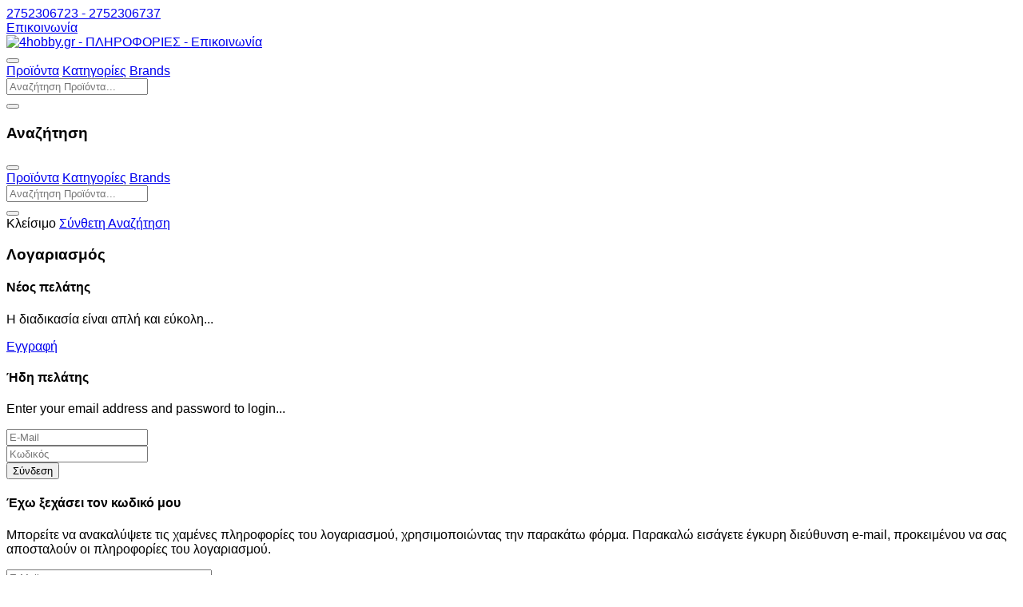

--- FILE ---
content_type: text/html; charset=UTF-8
request_url: https://www.4hobby.gr/help.php?section=contactus&mode=update
body_size: 19525
content:
<!DOCTYPE html> <html lang="el"> <head> <script async src="https://www.googletagmanager.com/gtag/js?id=AW-698609403"></script> <script>
  window.dataLayer = window.dataLayer || [];
  function gtag(){dataLayer.push(arguments);}
  gtag('js', new Date());
  gtag('config', 'AW-698609403');
</script> <script>
gtag('event', 'page_view', {
dynx_pagetype: 'other'
});
</script> <meta charset="utf-8"> <meta http-equiv="x-ua-compatible" content="ie=edge"> <meta name="viewport" content="width=device-width, initial-scale=1.0, shrink-to-fit=no"> <link href="https://www.4hobby.gr/" rel="canonical"> <base href="https://www.4hobby.gr/"> <title>4hobby.gr - ΠΛΗΡΟΦΟΡΙΕΣ - Επικοινωνία</title> <script type="text/javascript">
//<![CDATA[

(function(i,s,o,g,r,a,m){i['GoogleAnalyticsObject']=r;i[r]=i[r]||function(){
(i[r].q=i[r].q||[]).push(arguments)},i[r].l=1*new Date();a=s.createElement(o),
m=s.getElementsByTagName(o)[0];a.async=1;a.src=g;m.parentNode.insertBefore(a,m)
})(window,document,'script','//www.google-analytics.com/analytics.js','ga');

ga('create', 'UA-151662345-1', 'auto');
ga('send', 'pageview');


/*Send search phrase*/


</script> <style type="text/css"> </style> <style type="text/css"> </style> <link rel="stylesheet" type="text/css" href="https://www.4hobby.gr/var/cache/css_dir/1.a561f39825c87b020e2ed0031226005d_sync.css" /> <script type="text/javascript" src="https://www.4hobby.gr/var/cache/js_dir/1.226f63ad271cd647a74fd19f2285befbasync.js" async="async" id="load-defer-code_js_async1"></script> <script type="text/javascript" src="https://www.4hobby.gr/var/cache/js_dir/2.d4c0521b5f8c1c90587f5ceaa09569e4_sync.js" id="load-defer-code_js_sync2"></script> <style>body { font-family: Century Gothic, CenturyGothic, AppleGothic, sans-serif; }</style> <meta name="robots" content="index,follow,noodp"> <meta name="googlebot" content="index,follow"> <link href="/skin/ultra/ico/apple-touch-icon.png?v=1223" rel="apple-touch-icon" sizes="180x180"> <link href="/skin/ultra/ico/favicon-32x32.png?v=1223" rel="icon" sizes="32x32" type="image/png"> <link href="/skin/ultra/ico/favicon-16x16.png?v=1223" rel="icon" sizes="16x16" type="image/png"> <link href="/skin/ultra/ico/manifest.json?v=1223" rel="manifest"> <link href="/skin/ultra/ico/favicon.ico?v=1223" rel="shortcut icon"> <meta content="/skin/ultra/ico/browserconfig.xml?v=1223" name="msapplication-config"> <meta content="#ffffff" name="theme-color"> <meta property="og:url" content="https://www.4hobby.gr/help.php"> <meta property="og:site_name" content="4hobby.gr"> <meta property="og:type" content="website"> <meta property="og:image" content="https://www.4hobby.gr/skin/ultra/images/logo/4hobby.gr_logo.png"> <meta property="og:title" content="4hobby.gr - ΠΛΗΡΟΦΟΡΙΕΣ - Επικοινωνία"> <meta name="facebook-domain-verification" content="pifab0a4af78yi38ummu7yvaqne2h8" /> <!--[if lte IE 9]> <script src="/skin/ultra/js/custom/ie/ie.min.js"></script> <![endif]--> <script>

  !function(f,b,e,v,n,t,s)

  {if(f.fbq)return;n=f.fbq=function(){n.callMethod?n.callMethod.apply(n,arguments):n.queue.push(arguments)};

  if(!f._fbq)f._fbq=n;n.push=n;n.loaded=!0;n.version='2.0';

  n.queue=[];t=b.createElement(e);t.async=!0;

  t.src=v;s=b.getElementsByTagName(e)[0];

  s.parentNode.insertBefore(t,s)}(window, document,'script','https://connect.facebook.net/en_US/fbevents.js');

  fbq('init', '691788769275534');

  fbq('track', 'PageView');
 
 
 

 
 
 
 
 
 
 
 
 
 
</script> <noscript><img height="1" width="1" style="display:none" src="https://www.facebook.com/tr?id=691788769275534&ev=PageView&noscript=1"/></noscript> </head> <body class="md-green-900 body-background"> <div class="container-fluid nopadding"> <div class="md-green-700"><div class="container-fluid header-upper"> <div class="header container"> <div class="row"> <div class="col-xs-6 col-sm-6 col-md-3 text-xs-left pull-xs-left nopadding"><i class="fa fa-phone-square hidden-sm-down"></i> <a href="tel:2752306723 - 2752306737">2752306723 - 2752306737</a></div> <div class="col-xs-6 col-sm-6 col-md-3 text-xs-right pull-xs-right nopadding"><i class="fa fa-envelope hidden-sm-down"></i> <a href="help.php?section=contactus&mode=update">Επικοινωνία</a></div> </div> </div> </div></div> <div class="md-green-500"> <header class="container-fluid header-lower"> <div class="header container"> <div class="row"> <div class="col-xs-4 col-sm-4 col-md-4 col-lg-4 nopadding"> <a href="https://www.4hobby.gr" title="4hobby.gr - ΠΛΗΡΟΦΟΡΙΕΣ - Επικοινωνία"><img class="header-logo" src="/skin/common_files/images/spacer.gif" data-src="/skin/ultra/images/logo/4hobby.gr_logo.png" alt="4hobby.gr - ΠΛΗΡΟΦΟΡΙΕΣ - Επικοινωνία" title="4hobby.gr - ΠΛΗΡΟΦΟΡΙΕΣ - Επικοινωνία"></a> </div> <div class="col-md-4 col-lg-4 text-xs-center nopadding"> <div class="hidden-search-down"> <div class="block-center header-search-container"> <div class="full-width block-centered"> <form method="post" action="search.php" name="productsearchform" autocomplete="off"> <input type="hidden" name="simple_search" value="Y"> <input type="hidden" name="mode" value="search"> <input type="hidden" name="posted_data[by_title]" value="Y"> <input type="hidden" name="posted_data[by_descr]" value="Y"> <input type="hidden" name="posted_data[by_sku]" value="Y"> <input type="hidden" name="posted_data[search_in_subcategories]" value="Y"> <input type="hidden" name="posted_data[including]" value="all"> <div class="input-group"> <div class="input-group-btn"> <button type="button" class="btn btn-secondary" data-toggle="dropdown" aria-haspopup="true" aria-expanded="false"><i class="fa fa-angle-down"></i></button> <div class="dropdown-menu text-dark"> <a class="dropdown-item search-p" href="javascript:;">Προϊόντα</a> <a class="dropdown-item search-c" href="javascript:;">Κατηγορίες</a> <a class="dropdown-item search-m" href="javascript:;">Brands</a> </div> </div> <input type="text" class="form-control search-input-p middle dynamic_search_products" name="posted_data[substring]" placeholder="Αναζήτηση Προϊόντα..." autocomplete="off"> <input type="text" class="form-control search-input-c middle dynamic_search_categories" style="display:none" placeholder="Αναζήτηση Κατηγορίες..." autocomplete="off"> <input type="text" class="form-control search-input-m middle dynamic_search_manufacturers" style="display:none" placeholder="Αναζήτηση Brands..." autocomplete="off"> <div class="input-group-btn"> <button class="btn btn-secondary search-button" type="submit"><i class="fa fa-search"></i></button> </div> </div> </form> </div> </div> </div> </div> <div class="col-xs-8 col-sm-8 col-md-4 col-lg-4 text-xs-right pull-xs-left nopadding header-icons"> <div class="block-center header-icons-container"> <div class="block-centered"> <a href="javascript:;" class="header-menu ttip_s off-canvas-menu" data-action="toggle" data-side="right" title="Menu"><i class="fa fa-bars"></i></a> <span class="hidden-search-up"> <a href="javascript:;" class="header-search ttip_s" title="Search" data-toggle="collapse" data-target="#search-panel"><i class="fa fa-search"></i></a> </span> <a href="javascript:;" class="header-account ttip_s" title="Προσωπικές Λεπτομέρειες" data-toggle="collapse" data-target="#account-panel"><i class="fa fa-user-circle-o"></i></a> </div> <div class="block-centered"> <div class="menu-dialog menu-minicart"><div class="minicart"> </div> </div> </div> </div> </div> </div> </div> </header> </div> <div class="md-green-50"> <div class="hidden-search-up"> <section class="collapse search-panel" id="search-panel"> <div class="card-block container"> <div class="container-fluid nopadding"> <div class="mb10"> <h3 class="pull-xs-left fluid">Αναζήτηση</h3> <a class="btn btn-secondary pull-xs-right close-header-panel"><i class="fa fa-angle-up"></i></a> <div class="clearfix"></div> </div> <form method="post" action="search.php" name="productsearchform" autocomplete="off"> <input type="hidden" name="simple_search" value="Y"> <input type="hidden" name="mode" value="search"> <input type="hidden" name="posted_data[by_title]" value="Y"> <input type="hidden" name="posted_data[by_descr]" value="Y"> <input type="hidden" name="posted_data[by_sku]" value="Y"> <input type="hidden" name="posted_data[search_in_subcategories]" value="Y"> <input type="hidden" name="posted_data[including]" value="all"> <div class="input-group"> <div class="input-group-btn"> <button type="button" class="btn btn-primary" data-toggle="dropdown" aria-haspopup="true" aria-expanded="false"><i class="fa fa-angle-down"></i></button> <div class="dropdown-menu text-dark"> <a class="dropdown-item search-p" href="javascript:;">Προϊόντα</a> <a class="dropdown-item search-c" href="javascript:;">Κατηγορίες</a> <a class="dropdown-item search-m" href="javascript:;">Brands</a> </div> </div> <input type="text" class="search-input-p dynamic_search_products" name="posted_data[substring]" placeholder="Αναζήτηση Προϊόντα..." autocomplete="off"> <input type="text" class="search-input-c dynamic_search_categories" style="display:none" placeholder="Αναζήτηση Κατηγορίες..." autocomplete="off"> <input type="text" class="search-input-m dynamic_search_manufacturers" style="display:none" placeholder="Αναζήτηση Brands..." autocomplete="off"> <div class="input-group-btn"> <button class="btn btn-primary search-button" type="submit"><i class="fa fa-search"></i></button> </div> </div> </form> <div class="text-xs-center mt20"> <a class="btn btn-secondary close-header-panel mr5"><i class="fa fa-angle-up"></i> Κλείσιμο</a> <a class="btn btn-secondary" href="search.php">Σύνθετη Αναζήτηση</a> </div> </div> </div> </section> </div> <section class="collapse account-panel" id="account-panel"> <div class="card-block container"> <div class="container-fluid nopadding"> <div class="mb10"> <h3 class="pull-xs-left fluid">Λογαριασμός</h3> <a class="btn btn-secondary pull-xs-right close-header-panel"><i class="fa fa-angle-up"></i></a> <div class="clearfix"></div> </div> <div class="panel-group account nomargin" id="account-panels"> <div class="panel"> <div class="panel-heading first" data-toggle="collapse" data-parent="#account-panels" data-target="#account-panel-new"><h4 class="panel-title panel-toggle-AR stack">Νέος πελάτης</h4></div> <div id="account-panel-new" class="panel-collapse collapse in"> <div class="panel-body"> <div class="row"> <div class="col-md-8"> <p>Η διαδικασία είναι απλή και εύκολη...</p> </div> <div class="col-md-4"> <a href="register.php" class="btn btn-block btn-primary">Εγγραφή</a> </div> </div> </div> </div> </div> <div class="panel"> <div class="panel-heading account-existing collapsed" data-toggle="collapse" data-parent="#account-panels" data-target="#account-panel-existing"><h4 class="panel-title panel-toggle-AR stack">Ήδη πελάτης</h4></div> <div id="account-panel-existing" class="panel-collapse collapse"> <div class="panel-body"> <form action="https://www.4hobby.gr/login.php" method="post" name="authform" autocomplete="off"> <input type="hidden" name="is_remember" value="" /> <input type="hidden" name="mode" value="login" /> <p>Enter your email address and password to login...</p> <div class="row"> <div class="col-xs-6 col-sm-6 col-md-4 col-pad-mobile-left"> <input class="login-email mb10 input-email" type="text" name="username" placeholder="E-Mail" required> </div> <div class="col-xs-6 col-sm-6 col-md-4 col-pad-mobile-right"> <input class="login-password mb10" type="password" name="password" placeholder="Κωδικός" required> </div> <div class="col-xs-12 col-sm-12 col-md-4"> <button type="submit" class="btn btn-block btn-primary">Σύνδεση</button> </div> </div> </form> </div> </div> </div> <div class="panel"> <div class="panel-heading account-forgot collapsed" data-toggle="collapse" data-parent="#account-panels" data-target="#account-panel-recover"><h4 class="panel-title panel-toggle-AR stack">Έχω ξεχάσει τον κωδικό μου</h4></div> <div id="account-panel-recover" class="panel-collapse collapse"> <div class="panel-body"> <form action="help.php" method="post" name="processform" autocomplete="off"> <input type="hidden" name="action" value="recover_password" /> <p>Μπορείτε να ανακαλύψετε τις χαμένες πληροφορίες του λογαριασμού, χρησιμοποιώντας την παρακάτω φόρμα. Παρακαλώ εισάγετε έγκυρη διεύθυνση e-mail, προκειμένου να σας αποσταλούν οι πληροφορίες του λογαριασμού.</p> <div class="row"> <div class="col-xs-6 col-sm-6 col-md-8 col-pad-mobile-left"> <input class="email-forgot mb" type="text" name="username" size="30" placeholder="E-Mail" value="" required> </div> <div class="col-xs-6 col-sm-6 col-md-4 col-pad-mobile-right"> <button type="submit" class="btn btn-block btn-primary">Καταχώριση</button> </div> </div> </form> </div> </div> </div> </div> </div> <div class="text-xs-center mt20"><a class="btn btn-secondary close-header-panel"><i class="fa fa-angle-up"></i> Κλείσιμο</a></div> </div> </section> <section class="collapse cart-panel" id="cart-panel"> <div class="card-block container"> <div class="container-fluid nopadding"> <div class="mb10"> <h3 class="pull-xs-left fluid">ΤΟ ΚΑΛΑΘΙ ΣΑΣ</h3> <a class="btn btn-secondary pull-xs-right close-header-panel"><i class="fa fa-angle-up"></i></a> <a href="cart.php?mode=checkout" class="btn btn-success pull-xs-right mr5">Αγορά <i class="fa fa-long-arrow-right"></i></a> <a href="cart.php" class="btn btn-primary pull-xs-right mr5 hidden-xs-down"><i class="fa fa-shopping-cart"></i> Δείτε Το Καλάθι</a> <div class="clearfix"></div> </div> <div class="card card-block"> <div class="minicart--container"></div> </div> <div class="text-xs-center"><a class="btn btn-secondary close-header-panel"><i class="fa fa-angle-up"></i> <Span Style="Color:#000000">Συνέχεια Αγορών</Span></a></div> </div> </div> </section> <div class="clearfix"></div> </div> <div class="md-green-700"> <div class="tile-nav-container tile-nav container"> <a class="tile-nav-toggle" href="javascript:;" data-toggle="collapse" data-target="#category-menu-panel"><h4 class="stack nomargin"><i class="fa fa-sitemap"></i> Navigation <i class="fa fa-angle-down"></i></h4></a> <nav class="tile-nav container-fluid collapse" id="category-menu-panel"> <ul class="clearfix"> <li class="tile"> <a class="no-subcats" href="home.php" title="Αρχική"> <h2 class="stack"> <div style="width: 150px; ">Αρχική</div></h2> </a> </li> <li class="tile"> <a class="no-subcats" href="https://www.4hobby.gr/proionta-se-prosfora/" title="Προϊόντα"> <h2 class="stack"> <div style="width: 150px; ">Προϊόντα</div></h2> </a> </li> <li class="tile"> <a class="no-subcats" href="cart.php" title="Καλάθι"> <h2 class="stack"> <div style="width: 150px; ">Καλάθι</div></h2> </a> </li> <li class="tile"> <a class="no-subcats" href="new_arrivals.php" title="Νέες παραλαβές"> <h2 class="stack"> <div style="width: 150px; ">Νέες παραλαβές</div></h2> </a> </li> <li class="tile"> <a class="no-subcats" href="help.php?section=contactus&amp;mode=update" title="Επικοινωνία"> <h2 class="stack"> <div style="width: 150px; ">Επικοινωνία</div></h2> </a> </li> </ul> </nav> </div> </div> <div class="md-green-300"> <div class="container-fluid breadcrumb-container"> <div class="container nopadding"> <div class="text-xs-center"> <ol class="breadcrumb" itemscope itemtype="http://schema.org/BreadcrumbList"> <li class="breadcrumb-item" itemprop="itemListElement" itemscope itemtype="http://schema.org/ListItem"><a itemprop="item" href="https://www.4hobby.gr" title="4hobby.gr"><span>ΑΡΧΙΚΗ</span><meta itemprop="name" content="4hobby.gr"></a><meta itemprop="position" content="1"><meta itemprop="item" content="https://www.4hobby.gr"></li> <li class="breadcrumb-item" itemprop="itemListElement" itemscope itemtype="http://schema.org/ListItem"><a itemprop="item" href="help.php" title="ΠΛΗΡΟΦΟΡΙΕΣ"><span>ΠΛΗΡΟΦΟΡΙΕΣ</span><meta itemprop="name" content="ΠΛΗΡΟΦΟΡΙΕΣ"></a><meta itemprop="position" content="2"><meta itemprop="item" content="https://www.4hobby.gr"></li> <li class="breadcrumb-item" itemprop="itemListElement" itemscope itemtype="http://schema.org/ListItem"><em><span itemprop="name" title="Επικοινωνία">Επικοινωνία</span></em><meta itemprop="position" content="3"><meta itemprop="item" content="https://www.4hobby.gr"></li> </ol> </div> </div> </div> </div> <div class="md-green-50"><div class="container-fluid nopadding main-container-fluid"> <div class="container nopadding"> <div class="row"> <div class="col-xs-12 col-sm-12 col-md-12 col-lg-9 push-lg-3 col-xl-9 push-xl-3 col-npr"> <main> <a class="btn btn-danger btn-lg btn-block mb20 hidden-lg-up scroll-to-menu text-white">Menu <i class="fa fa-angle-down"></i></a> <script>
 $(document).ready(function () {
 $('a.scroll-to-menu').on('click', function () {
 $.scrollTo('aside', { offset: { top: -0 } });
 });
 });
 </script> <script type="text/javascript" src="/skin/common_files/js/check_required_fields_js.js"></script> <script type="text/javascript">
//<![CDATA[
var txt_email_invalid = "Η διεύθυνση email είναι άκυρη! Παρακαλώ διορθώστε";
var email_validation_regexp = new RegExp("^[a-z0-9!#$%&\'*+\\/=?^_`{|}~-]+(?:\\.[a-z0-9!#$%&\'*+\\/=?^_`{|}~-]+)*@(?:[a-z0-9](?:[a-z0-9-]*[a-z0-9])?\\.)+[a-z](?:[a-z0-9-]*[a-z0-9])$", "gi");

</script> <script type="text/javascript" src="/skin/common_files/js/check_email_script.js"></script> <script type="text/javascript">
//<![CDATA[
var config_default_country = "GR";


// used in check_zip_code_field() from check_zipcode.js
// note: you should update language variables after change this table
// Please, update func_check_zip php function after any changes

var check_zip_code_rules = {
  AT: { rules: [/^.{4}$/gi] },
  CA: { rules: [/^.{6,7}$/gi] },
  CH: { rules: [/^.{4}$/gi] },
  DE: { rules: [/^\d{5}$/gi] },
  LU: { rules: [/^\d{4}$/gi] },
  US: { rules: [/^\d{5}$/gi] }
};


var txt_error_common_zip_code = 'Make sure that you only have alphanumeric characters (A-Z, a-z, 0-9), hyphen (-), and space ( ) in your {{address}}postal code.';
check_zip_code_rules.AT.error = 'Ensure that you have 4 digits in your postal code';
check_zip_code_rules.CA.error = 'Ensure that you have 6 or 7 characters in your postal code';
check_zip_code_rules.CH.error = 'Ensure that you have 4 digits in your postal code';
check_zip_code_rules.DE.error = 'Ensure that you have 5 digits in your postal code';
check_zip_code_rules.LU.error = 'Ensure that you have 4 digits in your postal code';
check_zip_code_rules.US.error = 'Ensure that you have 5 digits in your zip code';

var lbl_billing_address = 'διεύθυνση λογαριασμού ';
var lbl_shipping_address = 'διεύθυνση αποστολής ';
var check_zip_code_posted_alert = '';

</script> <script type="text/javascript" src="/skin/common_files/js/check_zipcode.js"></script> <script type="text/javascript" language="JavaScript 1.2">
//<![CDATA[
var txt_no_states = "Για την επιλεγμένη χώρα δεν απαιτείται πεδίο \"νομού\"";
var txt_no_counties = "Για την επιλεγμένη χώρα δεν απαιτείται πεδίο \"πολης\"";
var use_counties = true;
var states_sort_override = false;

var config_default_country = "GR";

var countries = {};
countries.AF = {states: false, statesHash: false};

countries.AX = {states: false, statesHash: false};

countries.AL = {states: false, statesHash: false};

countries.DZ = {states: false, statesHash: false};

countries.AS = {states: false, statesHash: false};

countries.AD = {states: false, statesHash: false};

countries.AO = {states: false, statesHash: false};

countries.AI = {states: false, statesHash: false};

countries.AQ = {states: false, statesHash: false};

countries.AG = {states: false, statesHash: false};

countries.AR = {states: false, statesHash: false};

countries.AM = {states: false, statesHash: false};

countries.AW = {states: false, statesHash: false};

countries.AU = {states: false, statesHash: false};

countries.AT = {states: false, statesHash: false};

countries.AZ = {states: false, statesHash: false};

countries.BS = {states: false, statesHash: false};

countries.BH = {states: false, statesHash: false};

countries.BD = {states: false, statesHash: false};

countries.BB = {states: false, statesHash: false};

countries.BY = {states: false, statesHash: false};

countries.BE = {states: false, statesHash: false};

countries.BZ = {states: false, statesHash: false};

countries.BJ = {states: false, statesHash: false};

countries.BM = {states: false, statesHash: false};

countries.BT = {states: false, statesHash: false};

countries.BO = {states: false, statesHash: false};

countries.BQ = {states: false, statesHash: false};

countries.BA = {states: false, statesHash: false};

countries.BW = {states: false, statesHash: false};

countries.BV = {states: false, statesHash: false};

countries.BR = {states: false, statesHash: false};

countries.IO = {states: false, statesHash: false};

countries.VG = {states: false, statesHash: false};

countries.BN = {states: false, statesHash: false};

countries.BG = {states: false, statesHash: false};

countries.BF = {states: false, statesHash: false};

countries.BI = {states: false, statesHash: false};

countries.KH = {states: false, statesHash: false};

countries.CM = {states: false, statesHash: false};

countries.CA = {states: false, statesHash: false};

countries.CV = {states: false, statesHash: false};

countries.KY = {states: false, statesHash: false};

countries.CF = {states: false, statesHash: false};

countries.TD = {states: false, statesHash: false};

countries.CL = {states: false, statesHash: false};

countries.CN = {states: false, statesHash: false};

countries.CX = {states: false, statesHash: false};

countries.CC = {states: false, statesHash: false};

countries.CO = {states: false, statesHash: false};

countries.KM = {states: false, statesHash: false};

countries.CG = {states: false, statesHash: false};

countries.CK = {states: false, statesHash: false};

countries.CR = {states: false, statesHash: false};

countries.CI = {states: false, statesHash: false};

countries.HR = {states: false, statesHash: false};

countries.CU = {states: false, statesHash: false};

countries.CW = {states: false, statesHash: false};

countries.CY = {states: false, statesHash: false};

countries.CZ = {states: false, statesHash: false};

countries.CD = {states: false, statesHash: false};

countries.DK = {states: false, statesHash: false};

countries.DJ = {states: false, statesHash: false};

countries.DM = {states: false, statesHash: false};

countries.DO = {states: false, statesHash: false};

countries.EC = {states: false, statesHash: false};

countries.EG = {states: false, statesHash: false};

countries.SV = {states: false, statesHash: false};

countries.GQ = {states: false, statesHash: false};

countries.ER = {states: false, statesHash: false};

countries.EE = {states: false, statesHash: false};

countries.ET = {states: false, statesHash: false};

countries.FK = {states: false, statesHash: false};

countries.FO = {states: false, statesHash: false};

countries.FJ = {states: false, statesHash: false};

countries.FI = {states: false, statesHash: false};

countries.FR = {states: false, statesHash: false};

countries.GF = {states: false, statesHash: false};

countries.PF = {states: false, statesHash: false};

countries.TF = {states: false, statesHash: false};

countries.GA = {states: false, statesHash: false};

countries.GM = {states: false, statesHash: false};

countries.GE = {states: false, statesHash: false};

countries.DE = {states: false, statesHash: false};

countries.GH = {states: false, statesHash: false};

countries.GI = {states: false, statesHash: false};

countries.GL = {states: false, statesHash: false};

countries.GD = {states: false, statesHash: false};

countries.GP = {states: false, statesHash: false};

countries.GU = {states: false, statesHash: false};

countries.GT = {states: false, statesHash: false};

countries.GG = {states: false, statesHash: false};

countries.GN = {states: false, statesHash: false};

countries.GW = {states: false, statesHash: false};

countries.GY = {states: false, statesHash: false};

countries.HT = {states: false, statesHash: false};

countries.HM = {states: false, statesHash: false};

countries.HN = {states: false, statesHash: false};

countries.HK = {states: false, statesHash: false};

countries.HU = {states: false, statesHash: false};

countries.IS = {states: false, statesHash: false};

countries.IN = {states: false, statesHash: false};

countries.ID = {states: false, statesHash: false};

countries.IQ = {states: false, statesHash: false};

countries.IE = {states: false, statesHash: false};

countries.IR = {states: false, statesHash: false};

countries.IM = {states: false, statesHash: false};

countries.IL = {states: false, statesHash: false};

countries.IT = {states: false, statesHash: false};

countries.JM = {states: false, statesHash: false};

countries.JP = {states: false, statesHash: false};

countries.JE = {states: false, statesHash: false};

countries.JO = {states: false, statesHash: false};

countries.KZ = {states: false, statesHash: false};

countries.KE = {states: false, statesHash: false};

countries.KI = {states: false, statesHash: false};

countries.KP = {states: false, statesHash: false};

countries.KR = {states: false, statesHash: false};

countries.KW = {states: false, statesHash: false};

countries.KG = {states: false, statesHash: false};

countries.LA = {states: false, statesHash: false};

countries.LV = {states: false, statesHash: false};

countries.LB = {states: false, statesHash: false};

countries.LS = {states: false, statesHash: false};

countries.LR = {states: false, statesHash: false};

countries.LY = {states: false, statesHash: false};

countries.LI = {states: false, statesHash: false};

countries.LT = {states: false, statesHash: false};

countries.LU = {states: false, statesHash: false};

countries.MO = {states: false, statesHash: false};

countries.MK = {states: false, statesHash: false};

countries.MG = {states: false, statesHash: false};

countries.MW = {states: false, statesHash: false};

countries.MY = {states: false, statesHash: false};

countries.MV = {states: false, statesHash: false};

countries.ML = {states: false, statesHash: false};

countries.MT = {states: false, statesHash: false};

countries.MH = {states: false, statesHash: false};

countries.MQ = {states: false, statesHash: false};

countries.MR = {states: false, statesHash: false};

countries.MU = {states: false, statesHash: false};

countries.YT = {states: false, statesHash: false};

countries.MX = {states: false, statesHash: false};

countries.FM = {states: false, statesHash: false};

countries.MD = {states: false, statesHash: false};

countries.MC = {states: false, statesHash: false};

countries.MN = {states: false, statesHash: false};

countries.ME = {states: false, statesHash: false};

countries.MS = {states: false, statesHash: false};

countries.MA = {states: false, statesHash: false};

countries.MZ = {states: false, statesHash: false};

countries.MM = {states: false, statesHash: false};

countries.NA = {states: false, statesHash: false};

countries.NR = {states: false, statesHash: false};

countries.NP = {states: false, statesHash: false};

countries.NL = {states: false, statesHash: false};

countries.NC = {states: false, statesHash: false};

countries.NZ = {states: false, statesHash: false};

countries.NI = {states: false, statesHash: false};

countries.NE = {states: false, statesHash: false};

countries.NG = {states: false, statesHash: false};

countries.NU = {states: false, statesHash: false};

countries.NF = {states: false, statesHash: false};

countries.MP = {states: false, statesHash: false};

countries.NO = {states: false, statesHash: false};

countries.OM = {states: false, statesHash: false};

countries.PK = {states: false, statesHash: false};

countries.PW = {states: false, statesHash: false};

countries.PS = {states: false, statesHash: false};

countries.PA = {states: false, statesHash: false};

countries.PG = {states: false, statesHash: false};

countries.PY = {states: false, statesHash: false};

countries.PE = {states: false, statesHash: false};

countries.PH = {states: false, statesHash: false};

countries.PN = {states: false, statesHash: false};

countries.PL = {states: false, statesHash: false};

countries.PT = {states: false, statesHash: false};

countries.PR = {states: false, statesHash: false};

countries.QA = {states: false, statesHash: false};

countries.RE = {states: false, statesHash: false};

countries.RO = {states: false, statesHash: false};

countries.RU = {states: false, statesHash: false};

countries.RW = {states: false, statesHash: false};

countries.LC = {states: false, statesHash: false};

countries.WS = {states: false, statesHash: false};

countries.SM = {states: false, statesHash: false};

countries.ST = {states: false, statesHash: false};

countries.SA = {states: false, statesHash: false};

countries.SN = {states: false, statesHash: false};

countries.RS = {states: false, statesHash: false};

countries.SC = {states: false, statesHash: false};

countries.SL = {states: false, statesHash: false};

countries.SG = {states: false, statesHash: false};

countries.SX = {states: false, statesHash: false};

countries.SK = {states: false, statesHash: false};

countries.SI = {states: false, statesHash: false};

countries.SB = {states: false, statesHash: false};

countries.SO = {states: false, statesHash: false};

countries.ZA = {states: false, statesHash: false};

countries.GS = {states: false, statesHash: false};

countries.SS = {states: false, statesHash: false};

countries.ES = {states: false, statesHash: false};

countries.LK = {states: false, statesHash: false};

countries.BL = {states: false, statesHash: false};

countries.SH = {states: false, statesHash: false};

countries.KN = {states: false, statesHash: false};

countries.MF = {states: false, statesHash: false};

countries.PM = {states: false, statesHash: false};

countries.VC = {states: false, statesHash: false};

countries.SD = {states: false, statesHash: false};

countries.SR = {states: false, statesHash: false};

countries.SJ = {states: false, statesHash: false};

countries.SZ = {states: false, statesHash: false};

countries.SE = {states: false, statesHash: false};

countries.CH = {states: false, statesHash: false};

countries.SY = {states: false, statesHash: false};

countries.TW = {states: false, statesHash: false};

countries.TJ = {states: false, statesHash: false};

countries.TZ = {states: false, statesHash: false};

countries.TH = {states: false, statesHash: false};

countries.TL = {states: false, statesHash: false};

countries.TG = {states: false, statesHash: false};

countries.TK = {states: false, statesHash: false};

countries.TO = {states: false, statesHash: false};

countries.TT = {states: false, statesHash: false};

countries.TN = {states: false, statesHash: false};

countries.TR = {states: false, statesHash: false};

countries.TM = {states: false, statesHash: false};

countries.TC = {states: false, statesHash: false};

countries.TV = {states: false, statesHash: false};

countries.UG = {states: false, statesHash: false};

countries.UA = {states: false, statesHash: false};

countries.AE = {states: false, statesHash: false};

countries.GB = {states: false, statesHash: false};

countries.US = {states: false, statesHash: false};

countries.UM = {states: false, statesHash: false};

countries.VI = {states: false, statesHash: false};

countries.UY = {states: false, statesHash: false};

countries.UZ = {states: false, statesHash: false};

countries.VU = {states: false, statesHash: false};

countries.VA = {states: false, statesHash: false};

countries.VE = {states: false, statesHash: false};

countries.VN = {states: false, statesHash: false};

countries.WF = {states: false, statesHash: false};

countries.EH = {states: false, statesHash: false};

countries.YE = {states: false, statesHash: false};

countries.ZM = {states: false, statesHash: false};

countries.ZW = {states: false, statesHash: false};

countries.GR = {states: [], statesHash: []};


var i;
i = 0;
countries.GR.statesHash[i] = 487;
countries.GR.states[487] = {code: "STATES_001", name: "Αιτωλοακαρνανίας", counties: [], order: i++ };

countries.GR.statesHash[i] = 488;
countries.GR.states[488] = {code: "STATES_002", name: "Αργολίδας", counties: [], order: i++ };

countries.GR.statesHash[i] = 489;
countries.GR.states[489] = {code: "STATES_003", name: "Αρκαδίας", counties: [], order: i++ };

countries.GR.statesHash[i] = 490;
countries.GR.states[490] = {code: "STATES_004", name: "Άρτας", counties: [], order: i++ };

countries.GR.statesHash[i] = 491;
countries.GR.states[491] = {code: "STATES_005", name: "Αττικής", counties: [], order: i++ };

countries.GR.statesHash[i] = 492;
countries.GR.states[492] = {code: "STATES_006", name: "Αχαΐας", counties: [], order: i++ };

countries.GR.statesHash[i] = 493;
countries.GR.states[493] = {code: "STATES_007", name: "Βοιωτίας", counties: [], order: i++ };

countries.GR.statesHash[i] = 494;
countries.GR.states[494] = {code: "STATES_008", name: "Γρεβενών", counties: [], order: i++ };

countries.GR.statesHash[i] = 495;
countries.GR.states[495] = {code: "STATES_009", name: "Δράμας", counties: [], order: i++ };

countries.GR.statesHash[i] = 496;
countries.GR.states[496] = {code: "STATES_010", name: "Δωδεκανήσου", counties: [], order: i++ };

countries.GR.statesHash[i] = 497;
countries.GR.states[497] = {code: "STATES_011", name: "Έβρου", counties: [], order: i++ };

countries.GR.statesHash[i] = 498;
countries.GR.states[498] = {code: "STATES_012", name: "Εύβοιας", counties: [], order: i++ };

countries.GR.statesHash[i] = 499;
countries.GR.states[499] = {code: "STATES_013", name: "Ευρυτανίας", counties: [], order: i++ };

countries.GR.statesHash[i] = 500;
countries.GR.states[500] = {code: "STATES_014", name: "Ζακύνθου", counties: [], order: i++ };

countries.GR.statesHash[i] = 501;
countries.GR.states[501] = {code: "STATES_015", name: "Ηλείας", counties: [], order: i++ };

countries.GR.statesHash[i] = 502;
countries.GR.states[502] = {code: "STATES_016", name: "Ημαθίας", counties: [], order: i++ };

countries.GR.statesHash[i] = 503;
countries.GR.states[503] = {code: "STATES_017", name: "Ηρακλείου", counties: [], order: i++ };

countries.GR.statesHash[i] = 504;
countries.GR.states[504] = {code: "STATES_018", name: "Θεσπρωτίας", counties: [], order: i++ };

countries.GR.statesHash[i] = 505;
countries.GR.states[505] = {code: "STATES_019", name: "Θεσσαλονίκης", counties: [], order: i++ };

countries.GR.statesHash[i] = 506;
countries.GR.states[506] = {code: "STATES_020", name: "Ιωαννίνων", counties: [], order: i++ };

countries.GR.statesHash[i] = 507;
countries.GR.states[507] = {code: "STATES_021", name: "Καβάλας", counties: [], order: i++ };

countries.GR.statesHash[i] = 508;
countries.GR.states[508] = {code: "STATES_022", name: "Καρδίτσας", counties: [], order: i++ };

countries.GR.statesHash[i] = 509;
countries.GR.states[509] = {code: "STATES_023", name: "Καστοριάς", counties: [], order: i++ };

countries.GR.statesHash[i] = 510;
countries.GR.states[510] = {code: "STATES_024", name: "Κέρκυρας", counties: [], order: i++ };

countries.GR.statesHash[i] = 511;
countries.GR.states[511] = {code: "STATES_025", name: "Κεφαλληνίας", counties: [], order: i++ };

countries.GR.statesHash[i] = 512;
countries.GR.states[512] = {code: "STATES_026", name: "Κιλκίς", counties: [], order: i++ };

countries.GR.statesHash[i] = 513;
countries.GR.states[513] = {code: "STATES_027", name: "Κοζάνης", counties: [], order: i++ };

countries.GR.statesHash[i] = 514;
countries.GR.states[514] = {code: "STATES_028", name: "Κορινθίας", counties: [], order: i++ };

countries.GR.statesHash[i] = 515;
countries.GR.states[515] = {code: "STATES_029", name: "Κυκλάδων", counties: [], order: i++ };

countries.GR.statesHash[i] = 516;
countries.GR.states[516] = {code: "STATES_030", name: "Λακωνίας", counties: [], order: i++ };

countries.GR.statesHash[i] = 517;
countries.GR.states[517] = {code: "STATES_031", name: "Λάρισας", counties: [], order: i++ };

countries.GR.statesHash[i] = 518;
countries.GR.states[518] = {code: "STATES_032", name: "Λασιθίου", counties: [], order: i++ };

countries.GR.statesHash[i] = 519;
countries.GR.states[519] = {code: "STATES_033", name: "Λέσβου", counties: [], order: i++ };

countries.GR.statesHash[i] = 520;
countries.GR.states[520] = {code: "STATES_034", name: "Λευκάδας", counties: [], order: i++ };

countries.GR.statesHash[i] = 521;
countries.GR.states[521] = {code: "STATES_035", name: "Μαγνησίας", counties: [], order: i++ };

countries.GR.statesHash[i] = 522;
countries.GR.states[522] = {code: "STATES_036", name: "Μεσσηνίας", counties: [], order: i++ };

countries.GR.statesHash[i] = 523;
countries.GR.states[523] = {code: "STATES_037", name: "Ξάνθης", counties: [], order: i++ };

countries.GR.statesHash[i] = 524;
countries.GR.states[524] = {code: "STATES_038", name: "Πέλλας", counties: [], order: i++ };

countries.GR.statesHash[i] = 525;
countries.GR.states[525] = {code: "STATES_039", name: "Πιερίας", counties: [], order: i++ };

countries.GR.statesHash[i] = 526;
countries.GR.states[526] = {code: "STATES_040", name: "Πρέβεζας", counties: [], order: i++ };

countries.GR.statesHash[i] = 527;
countries.GR.states[527] = {code: "STATES_041", name: "Ρεθύμνης", counties: [], order: i++ };

countries.GR.statesHash[i] = 528;
countries.GR.states[528] = {code: "STATES_042", name: "Ροδόπης", counties: [], order: i++ };

countries.GR.statesHash[i] = 529;
countries.GR.states[529] = {code: "STATES_043", name: "Σάμου", counties: [], order: i++ };

countries.GR.statesHash[i] = 530;
countries.GR.states[530] = {code: "STATES_044", name: "Σερρών", counties: [], order: i++ };

countries.GR.statesHash[i] = 531;
countries.GR.states[531] = {code: "STATES_045", name: "Τρικάλων", counties: [], order: i++ };

countries.GR.statesHash[i] = 532;
countries.GR.states[532] = {code: "STATES_046", name: "Φθιώτιδας", counties: [], order: i++ };

countries.GR.statesHash[i] = 533;
countries.GR.states[533] = {code: "STATES_047", name: "Φλώρινας", counties: [], order: i++ };

countries.GR.statesHash[i] = 534;
countries.GR.states[534] = {code: "STATES_048", name: "Φωκίδας", counties: [], order: i++ };

countries.GR.statesHash[i] = 535;
countries.GR.states[535] = {code: "STATES_049", name: "Χαλκιδικής", counties: [], order: i++ };

countries.GR.statesHash[i] = 536;
countries.GR.states[536] = {code: "STATES_050", name: "Χανίων", counties: [], order: i++ };

countries.GR.statesHash[i] = 537;
countries.GR.states[537] = {code: "STATES_051", name: "Χίου", counties: [], order: i++ };



var opera_ini_states_mem = 0;


</script> <script type="text/javascript" src="/skin/common_files/js/change_states.js"></script> <div class="row"> <div class="col-md-5"> <div class="card card-block"> <p><b>4hobby.gr</b></p> Άργους 117<br /> Ναύπλιο<br /> Αργολίδας<br /> 21100<br /> Ελλάδα <hr /> <p><i class="fa fa-envelope fa fa-large"></i> <script type="text/javascript">eval(unescape('%64%6f%63%75%6d%65%6e%74%2e%77%72%69%74%65%28%27%3c%61%20%68%72%65%66%3d%22%6d%61%69%6c%74%6f%3a%69%6e%66%6f%40%34%68%6f%62%62%79%2e%67%72%3f%73%75%62%6a%65%63%74%3d%34%68%6f%62%62%79%2e%67%72%25%32%30%45%6e%71%75%69%72%79%22%20%3e%45%2d%4d%61%69%6c%3c%2f%61%3e%27%29%3b'))</script></p> <p><i class="fa fa-phone fa fa-large"></i> <a href="tel:2752306723 - 2752306737">2752306723 - 2752306737</a></p> </div> </div> <div class="col-md-7"> <div class="card card-block"> <div class="google-map" data-address="Άργους 117 Ναύπλιο Αργολίδας 21100 GR" data-height="347px" data-type="roadmap" data-zoom="10" data-lang="el" data-width="100%"> </div> </div> </div> </div> <div class="card card-block"><h2 class="fluid text-primary">Επικοινωνία</h2><hr> <p class="text-block"><div style="padding: 0px 0px 0px 18px; text-align: left"> Μπορείτε να μας στείλετε μήνυμα, χρησιμοποιώντας την παρακάτω φόρμα:<br /> </div></p> <form action="help.php?section=contactus&amp;mode=update&amp;action=contactus" method="post" name="registerform" onsubmit="javascript: return check_zip_code(this);"> <input type="hidden" name="usertype" value="C" /> <table class="data-table" summary="Επικοινωνία"> <tr> <td class="data-name"><label for="firstname">Όνομα</label></td> <td>&nbsp;</td> <td> <input type="text" id="firstname" name="firstname" size="32" maxlength="128" value=""  /> </td> </tr> <tr> <td class="data-name"><label for="lastname">Επίθετο</label></td> <td>&nbsp;</td> <td> <input type="text" id="lastname" name="lastname" size="32" maxlength="128" value=""  /> </td> </tr> <tr> <td class="data-name"><label for="address">Διεύθυνση</label></td> <td>&nbsp;</td> <td> <input type="text" id="address" name="address" size="32" maxlength="255" value=""  /> </td> </tr> <tr> <td class="data-name"><label for="city">Περιοχή</label></td> <td>&nbsp;</td> <td> <input type="text" id="city" name="city" size="32" maxlength="64" value=""  /> </td> </tr> <tr> <td class="data-name"><label for="country">Χώρα</label></td> <td>&nbsp;</td> <td> <select id="country" name="country" onchange="javascript: check_zip_code_field(this, $('#zipcode'));"> <option value="AF">Afghanistan</option> <option value="AX">Aland Islands</option> <option value="AL">Albania</option> <option value="DZ">Algeria</option> <option value="AS">American Samoa</option> <option value="AD">Andorra</option> <option value="AO">Angola</option> <option value="AI">Anguilla</option> <option value="AQ">Antarctica</option> <option value="AG">Antigua and Barbuda</option> <option value="AR">Argentina</option> <option value="AM">Armenia</option> <option value="AW">Aruba</option> <option value="AU">Australia</option> <option value="AT">Austria</option> <option value="AZ">Azerbaijan</option> <option value="BS">Bahamas</option> <option value="BH">Bahrain</option> <option value="BD">Bangladesh</option> <option value="BB">Barbados</option> <option value="BY">Belarus</option> <option value="BE">Belgium</option> <option value="BZ">Belize</option> <option value="BJ">Benin</option> <option value="BM">Bermuda</option> <option value="BT">Bhutan</option> <option value="BO">Bolivia</option> <option value="BQ">Bonaire, Sint Eustatius and Saba</option> <option value="BA">Bosnia and Herzegowina</option> <option value="BW">Botswana</option> <option value="BV">Bouvet Island</option> <option value="BR">Brazil</option> <option value="IO">British Indian Ocean Territory</option> <option value="VG">British Virgin Islands</option> <option value="BN">Brunei Darussalam</option> <option value="BG">Bulgaria</option> <option value="BF">Burkina Faso</option> <option value="BI">Burundi</option> <option value="KH">Cambodia</option> <option value="CM">Cameroon</option> <option value="CA">Canada</option> <option value="CV">Cape Verde</option> <option value="KY">Cayman Islands</option> <option value="CF">Central African Republic</option> <option value="TD">Chad</option> <option value="CL">Chile</option> <option value="CN">China</option> <option value="CX">Christmas Island</option> <option value="CC">Cocos (Keeling) Islands</option> <option value="CO">Colombia</option> <option value="KM">Comoros</option> <option value="CG">Congo</option> <option value="CK">Cook Islands</option> <option value="CR">Costa Rica</option> <option value="CI">Cote D'ivoire</option> <option value="HR">Croatia</option> <option value="CU">Cuba</option> <option value="CW">Curaçao</option> <option value="CY">Cyprus</option> <option value="CZ">Czech Republic</option> <option value="CD">Democratic Republic of the Congo</option> <option value="DK">Denmark</option> <option value="DJ">Djibouti</option> <option value="DM">Dominica</option> <option value="DO">Dominican Republic</option> <option value="EC">Ecuador</option> <option value="EG">Egypt</option> <option value="SV">El Salvador</option> <option value="GQ">Equatorial Guinea</option> <option value="ER">Eritrea</option> <option value="EE">Estonia</option> <option value="ET">Ethiopia</option> <option value="FK">Falkland Islands (Malvinas)</option> <option value="FO">Faroe Islands</option> <option value="FJ">Fiji</option> <option value="FI">Finland</option> <option value="FR">France</option> <option value="GF">French Guiana</option> <option value="PF">French Polynesia</option> <option value="TF">French Southern Territories</option> <option value="GA">Gabon</option> <option value="GM">Gambia</option> <option value="GE">Georgia</option> <option value="DE">Germany</option> <option value="GH">Ghana</option> <option value="GI">Gibraltar</option> <option value="GL">Greenland</option> <option value="GD">Grenada</option> <option value="GP">Guadeloupe</option> <option value="GU">Guam</option> <option value="GT">Guatemala</option> <option value="GG">Guernsey</option> <option value="GN">Guinea</option> <option value="GW">Guinea-Bissau</option> <option value="GY">Guyana</option> <option value="HT">Haiti</option> <option value="HM">Heard and McDonald Islands</option> <option value="HN">Honduras</option> <option value="HK">Hong Kong</option> <option value="HU">Hungary</option> <option value="IS">Iceland</option> <option value="IN">India</option> <option value="ID">Indonesia</option> <option value="IQ">Iraq</option> <option value="IE">Ireland</option> <option value="IR">Islamic Republic of Iran</option> <option value="IM">Isle of Man</option> <option value="IL">Israel</option> <option value="IT">Italy</option> <option value="JM">Jamaica</option> <option value="JP">Japan</option> <option value="JE">Jersey</option> <option value="JO">Jordan</option> <option value="KZ">Kazakhstan</option> <option value="KE">Kenya</option> <option value="KI">Kiribati</option> <option value="KP">Korea</option> <option value="KR">Korea, Republic of</option> <option value="KW">Kuwait</option> <option value="KG">Kyrgyzstan</option> <option value="LA">Laos</option> <option value="LV">Latvia</option> <option value="LB">Lebanon</option> <option value="LS">Lesotho</option> <option value="LR">Liberia</option> <option value="LY">Libyan Arab Jamahiriya</option> <option value="LI">Liechtenstein</option> <option value="LT">Lithuania</option> <option value="LU">Luxembourg</option> <option value="MO">Macau</option> <option value="MK">Macedonia</option> <option value="MG">Madagascar</option> <option value="MW">Malawi</option> <option value="MY">Malaysia</option> <option value="MV">Maldives</option> <option value="ML">Mali</option> <option value="MT">Malta</option> <option value="MH">Marshall Islands</option> <option value="MQ">Martinique</option> <option value="MR">Mauritania</option> <option value="MU">Mauritius</option> <option value="YT">Mayotte</option> <option value="MX">Mexico</option> <option value="FM">Micronesia</option> <option value="MD">Moldova, Republic of</option> <option value="MC">Monaco</option> <option value="MN">Mongolia</option> <option value="ME">Montenegro</option> <option value="MS">Montserrat</option> <option value="MA">Morocco</option> <option value="MZ">Mozambique</option> <option value="MM">Myanmar</option> <option value="NA">Namibia</option> <option value="NR">Nauru</option> <option value="NP">Nepal</option> <option value="NL">Netherlands</option> <option value="NC">New Caledonia</option> <option value="NZ">New Zealand</option> <option value="NI">Nicaragua</option> <option value="NE">Niger</option> <option value="NG">Nigeria</option> <option value="NU">Niue</option> <option value="NF">Norfolk Island</option> <option value="MP">Northern Mariana Islands</option> <option value="NO">Norway</option> <option value="OM">Oman</option> <option value="PK">Pakistan</option> <option value="PW">Palau</option> <option value="PS">Palestinian Territory</option> <option value="PA">Panama</option> <option value="PG">Papua New Guinea</option> <option value="PY">Paraguay</option> <option value="PE">Peru</option> <option value="PH">Philippines</option> <option value="PN">Pitcairn</option> <option value="PL">Poland</option> <option value="PT">Portugal</option> <option value="PR">Puerto Rico</option> <option value="QA">Qatar</option> <option value="RE">Reunion</option> <option value="RO">Romania</option> <option value="RU">Russian Federation</option> <option value="RW">Rwanda</option> <option value="LC">Saint Lucia</option> <option value="WS">Samoa</option> <option value="SM">San Marino</option> <option value="ST">Sao Tome and Principe</option> <option value="SA">Saudi Arabia</option> <option value="SN">Senegal</option> <option value="RS">Serbia</option> <option value="SC">Seychelles</option> <option value="SL">Sierra Leone</option> <option value="SG">Singapore</option> <option value="SX">Sint Maarten</option> <option value="SK">Slovakia</option> <option value="SI">Slovenia</option> <option value="SB">Solomon Islands</option> <option value="SO">Somalia</option> <option value="ZA">South Africa</option> <option value="GS">South Georgia and the South Sandwich Islands</option> <option value="SS">South Sudan</option> <option value="ES">Spain</option> <option value="LK">Sri Lanka</option> <option value="BL">St. Barthelemy</option> <option value="SH">St. Helena</option> <option value="KN">St. Kitts and Nevis</option> <option value="MF">St. Martin</option> <option value="PM">St. Pierre and Miquelon</option> <option value="VC">St. Vincent and the Grenadines</option> <option value="SD">Sudan</option> <option value="SR">Suriname</option> <option value="SJ">Svalbard and Jan Mayen Islands</option> <option value="SZ">Swaziland</option> <option value="SE">Sweden</option> <option value="CH">Switzerland</option> <option value="SY">Syrian Arab Republic</option> <option value="TW">Taiwan</option> <option value="TJ">Tajikistan</option> <option value="TZ">Tanzania, United Republic of</option> <option value="TH">Thailand</option> <option value="TL">Timor-Leste</option> <option value="TG">Togo</option> <option value="TK">Tokelau</option> <option value="TO">Tonga</option> <option value="TT">Trinidad and Tobago</option> <option value="TN">Tunisia</option> <option value="TR">Turkey</option> <option value="TM">Turkmenistan</option> <option value="TC">Turks and Caicos Islands</option> <option value="TV">Tuvalu</option> <option value="UG">Uganda</option> <option value="UA">Ukraine</option> <option value="AE">United Arab Emirates</option> <option value="GB">United Kingdom</option> <option value="US">United States</option> <option value="UM">United States Minor Outlying Islands</option> <option value="VI">United States Virgin Islands</option> <option value="UY">Uruguay</option> <option value="UZ">Uzbekistan</option> <option value="VU">Vanuatu</option> <option value="VA">Vatican City State</option> <option value="VE">Venezuela</option> <option value="VN">Viet Nam</option> <option value="WF">Wallis And Futuna Islands</option> <option value="EH">Western Sahara</option> <option value="YE">Yemen</option> <option value="ZM">Zambia</option> <option value="ZW">Zimbabwe</option> <option value="GR" selected="selected">Ελλάδα</option> </select> </td> </tr> <tr> <td class="data-name"><label for="state">Νομός</label></td> <td>&nbsp;</td> <td> <select name="state" id="state"  > <option value="Other">Other</option> <option value="STATES_001">GR: Αιτωλοακαρνανίας</option> <option value="STATES_002" selected="selected">GR: Αργολίδας</option> <option value="STATES_003">GR: Αρκαδίας</option> <option value="STATES_004">GR: Άρτας</option> <option value="STATES_005">GR: Αττικής</option> <option value="STATES_006">GR: Αχαΐας</option> <option value="STATES_007">GR: Βοιωτίας</option> <option value="STATES_008">GR: Γρεβενών</option> <option value="STATES_009">GR: Δράμας</option> <option value="STATES_010">GR: Δωδεκανήσου</option> <option value="STATES_011">GR: Έβρου</option> <option value="STATES_012">GR: Εύβοιας</option> <option value="STATES_013">GR: Ευρυτανίας</option> <option value="STATES_014">GR: Ζακύνθου</option> <option value="STATES_015">GR: Ηλείας</option> <option value="STATES_016">GR: Ημαθίας</option> <option value="STATES_017">GR: Ηρακλείου</option> <option value="STATES_018">GR: Θεσπρωτίας</option> <option value="STATES_019">GR: Θεσσαλονίκης</option> <option value="STATES_020">GR: Ιωαννίνων</option> <option value="STATES_021">GR: Καβάλας</option> <option value="STATES_022">GR: Καρδίτσας</option> <option value="STATES_023">GR: Καστοριάς</option> <option value="STATES_024">GR: Κέρκυρας</option> <option value="STATES_025">GR: Κεφαλληνίας</option> <option value="STATES_026">GR: Κιλκίς</option> <option value="STATES_027">GR: Κοζάνης</option> <option value="STATES_028">GR: Κορινθίας</option> <option value="STATES_029">GR: Κυκλάδων</option> <option value="STATES_030">GR: Λακωνίας</option> <option value="STATES_031">GR: Λάρισας</option> <option value="STATES_032">GR: Λασιθίου</option> <option value="STATES_033">GR: Λέσβου</option> <option value="STATES_034">GR: Λευκάδας</option> <option value="STATES_035">GR: Μαγνησίας</option> <option value="STATES_036">GR: Μεσσηνίας</option> <option value="STATES_037">GR: Ξάνθης</option> <option value="STATES_038">GR: Πέλλας</option> <option value="STATES_039">GR: Πιερίας</option> <option value="STATES_040">GR: Πρέβεζας</option> <option value="STATES_041">GR: Ρεθύμνης</option> <option value="STATES_042">GR: Ροδόπης</option> <option value="STATES_043">GR: Σάμου</option> <option value="STATES_044">GR: Σερρών</option> <option value="STATES_045">GR: Τρικάλων</option> <option value="STATES_046">GR: Φθιώτιδας</option> <option value="STATES_047">GR: Φλώρινας</option> <option value="STATES_048">GR: Φωκίδας</option> <option value="STATES_049">GR: Χαλκιδικής</option> <option value="STATES_050">GR: Χανίων</option> <option value="STATES_051">GR: Χίου</option> </select> </td> </tr> <tr> <td class="data-name"><label for="county">Πόλη</label></td> <td>&nbsp;</td> <td> <input type="text" id="county" size="32" maxlength="65" name="county" value="" /> </td> </tr> <tr> <td class="data-name"><label for="zipcode">ΤΚ</label></td> <td>&nbsp;</td> <td> <input type="text" id="zipcode" class="zipcode" name="zipcode" size="32" maxlength="32" value=""  /> </td> </tr> <tr style="display: none;"> <td> <span style="display:none;"> <input id="country_state_value" type="text" value='STATES_002' /> <input id="country_county_value" type="text" value='' /> </span> <script type="text/javascript">
//<![CDATA[
init_js_states(document.getElementById('country'), 'state', 'county', 'country');

</script> </td> </tr> <tr> <td class="data-name"><label for="phone">Τηλέφωνο</label></td> <td class="data-required">*</td> <td> <input type="tel" id="phone" name="phone" size="32" maxlength="32" value=""  /> </td> </tr> <tr> <td class="data-name"><label for="email">E-Mail</label></td> <td class="data-required">*</td> <td> <input type="email" id="email" name="email" class="input-email" size="32" maxlength="128" value="" onchange="javascript: checkEmailAddress(this);"  /> </td> </tr> <tr> <td class="data-name"><label for="fax">Fax</label></td> <td>&nbsp;</td> <td><input type="tel" id="fax" name="fax" size="32" maxlength="128" value=""  /> </td> </tr> <tr> <td class="data-name"><label for="url">Web site</label></td> <td>&nbsp;</td> <td> <input type="text" id="url" name="url" size="32" maxlength="128" value="http://"  /> </td> </tr> <tr> <td class="data-name"><label for="subject">Θέμα</label></td> <td class="data-required">*</td> <td> <input type="text" id="subject" name="subject" size="32" maxlength="128" value="" /> </td> </tr> <tr> <td class="data-name"><label for="message_body">Μήνυμα</label></td> <td class="data-required">*</td> <td> <textarea id="message_body" cols="48" rows="12" name="body" maxlength="1000" placeholder=""></textarea> </td> </tr> <tr> <td colspan="3" class="register-newbie-note text-xs-center"> <tr> <td colspan="2">&nbsp;</td> <td colspan="1"> <label> <input type="checkbox" name="accept_gdpr_register" id="accept_gdpr_register" value="Y"  /> Συμφωνώ με τους  <a href="https://www.4hobby.gr/terms.html" onclick="javascript:popupOpen(this.href, '', {width:800,height:600}); return false;" target="_blank">"Όρους Χρήσης"</a> </label> </td> </tr> </td> </tr> <tr class="hidden"> <td colspan="3"> <label for="antibot_input_str" class="data-required hidden">Κωδικός ελέγχου</label> </td> </tr> <tr> <td colspan="3"> <p>Πληκτρολογήστε τους χαρακτήρες που βλέπετε στην εικόνα...</p> </td> </tr> <tr> <td class="iv-box"> <div class="iv-img"> <img src="/antibot_image.php?section=on_contact_us&amp;rnd=7208" id="on_contact_us" alt="" /><br /> <script type="text/javascript">
//<![CDATA[
document.write('<'+'a href="javascript:void(0);" onclick="javascript: change_antibot_image(\'on_contact_us\');" tabindex="-1">Νέος κωδικός<'+'/a>');

</script> </div> <br /> </td> <td class="data-required">*</td> <td class="iv-box"> <input type="text" id="antibot_input_str" name="antibot_input_str" autocomplete="off" style="max-width:100px" /> <div class="button-row"> <button class=" mb4 btn btn-success " type="submit" > <span>Καταχώριση</span> </button> </div> Στον κωδικό γίνεται διάκριση πεζών κεφαλαίων<br> και πρέπει να πληκτρολογηθεί ακριβώς όπως παραπάνω. </td> </tr> </table> <br> </form> </div> </main> </div> <div class="col-xs-12 col-sm-12 col-md-12 col-lg-3 pull-lg-9 col-xl-3 pull-xl-9 col-npl"> <aside> <div class="card card-block"><h4 class="font-weight-bold fluid text-primary">Προσωπικές Λεπτομέρειες</h4><hr class="hr-sidebar"> <ul class="sidebar"> <li><a href="https://www.4hobby.gr/login.php" title="Σύνδεση"  onclick="javascript: return !popupOpen('login.php','');" id="href_Sign_in">Σύνδεση</a></li> <li><a href="register.php" title="Εγγραφή">Εγγραφή</a></li> <li><a href="help.php?section=Password_Recovery" title="Ξεχάσατε Τον Κωδικό Σας?">Ξεχάσατε Τον Κωδικό Σας?</a></li> </ul> </div> <div class="card" style="padding:0!important"> <div class="pad15"> <h4 class="nomargin font-weight-bold fluid text-primary">Κατηγορίες</h4> </div> <nav class="sliding-nav"> <ul id="sliding-nav"> <li><a class="" href="https://www.4hobby.gr/thikes-pistolion/">Θήκες Πιστολιών</a> </li> <li><a class="" href="javascript:;">Είδη Κυνηγίου<span class="fa icon"></span></a> <ul> <li><a class="" href="javascript:;">Φυσίγγια<span class="fa icon"></span></a> <ul> <li><a class="" href="javascript:;">Φυσίγγια cal 12<span class="fa icon"></span></a> <ul> <li><a class="" href="https://www.4hobby.gr/30-grammaria/">30 Γραμμάρια</a> </li> <li><a class="" href="https://www.4hobby.gr/31-grammaria/">31 Γραμμάρια</a> </li> <li><a class="" href="https://www.4hobby.gr/32-grammaria/">32 Γραμμάρια</a> </li> <li><a class="" href="https://www.4hobby.gr/33-grammaria/">33 Γραμμάρια</a> </li> <li><a class="" href="https://www.4hobby.gr/34-garmmaria/">34 Γραμμάρια</a> </li> <li><a class="" href="https://www.4hobby.gr/35-grammaria/">35 Γραμμάρια</a> </li> <li><a class="" href="https://www.4hobby.gr/36-37-grammaria/">36-37 Γραμμάρια</a> </li> <li><a class="" href="https://www.4hobby.gr/semi-magnum-38-42gr/">Semi-magnum 38-42gr</a> </li> <li><a class="" href="https://www.4hobby.gr/magnum-3/">magnum 3"</a> </li> <li><a class="" href="https://www.4hobby.gr/atsalina/">Ατσάλινα</a> </li> <li><a class="" href="https://www.4hobby.gr/super-magnum-3-1-2/">Super magnum  3½''</a> </li> <li><a class="" href="javascript:;">Μονόβολα<span class="fa icon"></span></a> <ul> <li><a class="" href="https://www.4hobby.gr/apla-2-3-4/"><span class="tag tag-info"></span> Απλά 2 ¾''</a></li> <li><a class="" href="https://www.4hobby.gr/magnum/"><span class="tag tag-info"></span> magnum</a></li> </ul> </li> <li><a class="" href="javascript:;">Δράμια<span class="fa icon"></span></a> <ul> <li><a class="" href="https://www.4hobby.gr/apla./"><span class="tag tag-info"></span> Απλά.</a></li> <li><a class="" href="https://www.4hobby.gr/magnum3/"><span class="tag tag-info"></span> magnum3"</a></li> </ul> </li> </ul> </li> <li><a class="" href="https://www.4hobby.gr/diasporas-cal12/">διασποράς cal12</a> </li> <li><a class="" href="https://www.4hobby.gr/mallinh-tapa-cal12/">Μάλλινη Τάπα cal12</a> </li> <li><a class="" href="https://www.4hobby.gr/mesotapa-cal12/">Μεσόταπα cal12</a> </li> <li><a class="" href="https://www.4hobby.gr/fysiggia-cal-20/">Φυσίγγια cal-20</a> </li> <li><a class="" href="https://www.4hobby.gr/fysiggia-cal-28/">Φυσίγγια cal 28</a> </li> <li><a class="" href="https://www.4hobby.gr/fysiggia-cal-16/">Φυσίγγια cal 16</a> </li> <li><a class="" href="https://www.4hobby.gr/fysiggia-cal-32/">Φυσίγγια cal 32</a> </li> <li><a class="" href="https://www.4hobby.gr/fysiggia-cal-36/">Φυσίγγια cal 36</a> </li> <li><a class="" href="https://www.4hobby.gr/skopeytika-24-28-gramaria/">Σκοπευτικά 24-28 γραμμάρια</a> </li> <li><a class="" href="https://www.4hobby.gr/fysiggia-flomper/">Φυσίγγια φλομπερ</a> </li> </ul> </li> <li><a class="" href="https://www.4hobby.gr/gileka-kynhgioy/">Γιλέκα Κυνηγίου</a> </li> <li><a class="" href="https://www.4hobby.gr/fusiggiothikes-aortiras/">Φυσιγγιοθήκες-Αορτήρας</a> </li> <li><a class="" href="https://www.4hobby.gr/kalimmata-kontakion/">Καλύμματα Κοντακίων</a> </li> <li><a class="" href="https://www.4hobby.gr/thikes-oplon/">Θήκες Όπλων</a> </li> <li><a class="" href="javascript:;">Ένδυση<span class="fa icon"></span></a> <ul> <li><a class="" href="https://www.4hobby.gr/mpoyfan/">Μπουφάν</a> </li> <li><a class="" href="https://www.4hobby.gr/zaketes-fleece/">Ζακέτες/Fleece</a> </li> <li><a class="" href="https://www.4hobby.gr/zaketes/">Ζακέτες</a> </li> <li><a class="" href="https://www.4hobby.gr/mployzes/">Μπλούζες</a> </li> <li><a class="" href="https://www.4hobby.gr/t-shirt/">T-shirt</a> </li> <li><a class="" href="https://www.4hobby.gr/poykamisa/">Πουκάμισα</a> </li> <li><a class="" href="javascript:;">Παντελόνια<span class="fa icon"></span></a> <ul> <li><a class="" href="https://www.4hobby.gr/mpekatsopantelona/">Μπεκατσοπαντέλονα</a> </li> <li><a class="" href="https://www.4hobby.gr/pantelonia-kinikgiou-2/">Παντελόνια Κυνηγίου</a> </li> </ul> </li> <li><a class="" href="https://www.4hobby.gr/amanika-kynhgi/">Αμάνικα</a> </li> <li><a class="" href="https://www.4hobby.gr/isothermika-esoroyha/">Ισοθερμικά & Εσώρουχα</a> </li> <li><a class="" href="https://www.4hobby.gr/gketes/">Γκέτες</a> </li> <li><a class="" href="javascript:;">Γάντια / Κασκόλ / Σκούφοι<span class="fa icon"></span></a> <ul> <li><a class="" href="https://www.4hobby.gr/kaskol/">Κασκόλ</a> </li> <li><a class="" href="https://www.4hobby.gr/gantia-kinigioy/">Γάντια</a> </li> <li><a class="" href="https://www.4hobby.gr/skoyfoi-kinigioy/">Σκούφοι</a> </li> </ul> </li> <li><a class="" href="https://www.4hobby.gr/kapela-kynhgioy/">Καπέλα κυνηγίου</a> </li> <li><a class="" href="https://www.4hobby.gr/tirantes/zones/">Τιράντες/Ζώνες</a> </li> </ul> </li> <li><a class="" href="javascript:;">Υπόδηση<span class="fa icon"></span></a> <ul> <li><a class="" href="https://www.4hobby.gr/arbyla/">Άρβυλα</a> </li> <li><a class="" href="https://www.4hobby.gr/mpotes-galotses/">Μπότες/Γαλότσες</a> </li> </ul> </li> <li><a class="" href="https://www.4hobby.gr/kaltses-eidh-kynigiou/">Κάλτσες</a> </li> <li><a class="" href="https://www.4hobby.gr/tsok/">Τσόκ</a> </li> <li><a class="" href="https://www.4hobby.gr/stoxastra/">Στόχαστρα</a> </li> <li><a class="" href="https://www.4hobby.gr/ajesoyar-oplon/">Αξεσουάρ Όπλων</a> </li> <li><a class="" href="https://www.4hobby.gr/pelmata-kontakion/">Πέλματα Κοντακίων</a> </li> <li><a class="" href="https://www.4hobby.gr/fisiggia-adranias/">Φυσίγγια Αδρανίας</a> </li> <li><a class="" href="javascript:;">Λοιπός Εξοπλισμός<span class="fa icon"></span></a> <ul> <li><a class="" href="https://www.4hobby.gr/gialia/">Γυαλιά</a> </li> <li><a class="" href="https://www.4hobby.gr/otoaspides/">Ωτοασπίδες</a> </li> <li><a class="" href="https://www.4hobby.gr/sfyrixtres-skylon/">Σφυρίχτρες Σκύλων</a> </li> <li><a class="" href="https://www.4hobby.gr/koudounia-skulon/">Κουδούνια Σκύλων</a> </li> </ul> </li> </ul> </li> <li><a class="" href="javascript:;">Βλήματα Αεροβόλων<span class="fa icon"></span></a> <ul> <li><a class="" href="javascript:;">Βλήματα<span class="fa icon"></span></a> <ul> <li><a class="" href="https://www.4hobby.gr/5-5mm-dimas/">5,5mm</a> </li> <li><a class="" href="https://www.4hobby.gr/bb-bbs-dimas/">BB / BBs</a> </li> </ul> </li> </ul> </li> <li><a class="" href="https://www.4hobby.gr/ampoyles-co2-aerobolon/">Αμπούλες Co2</a> </li> <li><a class="" href="https://www.4hobby.gr/dioptres/">Διόπτρες</a> </li> <li><a class="" href="https://www.4hobby.gr/red-dot/">Red Dot</a> </li> <li><a class="" href="https://www.4hobby.gr/vasis-dahtylidia/">Βάσης-Δαχτυλίδια</a> </li> <li><a class="" href="https://www.4hobby.gr/antallaktika-aerovolon/">Ανταλλακτικά Αεροβόλων</a> </li> <li><a class="" href="https://www.4hobby.gr/stohoi-vlimatodektes/">Στόχοι - Βληματοδέκτες</a> </li> <li><a class="" href="javascript:;">Είδη Αλιείας<span class="fa icon"></span></a> <ul> <li><a class="" href="https://www.4hobby.gr/set-combo-kalamia-mihanismoi/">Σετ Combo Καλάμια Μηχανισμοί</a> </li> <li><a class="" href="javascript:;">Καλάμια<span class="fa icon"></span></a> <ul> <li><a class="" href="https://www.4hobby.gr/spinning-lrf/">Spinning / LRF</a> </li> <li><a class="" href="https://www.4hobby.gr/casting-surf-casting-hevy-casting/">Casting/Surf Casting/Hevy Casting</a> </li> <li><a class="" href="https://www.4hobby.gr/tai-rubber-slow-jigging-shore-jigging-jigging-inchiku-boat-kabura-tenya/">Tai Rubber/Slow Jigging/Shore Jigging/Jigging/Inchiku/Boat/Kabura/Tenya</a> </li> <li><a class="" href="https://www.4hobby.gr/egi/">Egi</a> </li> <li><a class="" href="https://www.4hobby.gr/syrtis-kathetis/">Συρτής / Καθετής</a> </li> <li><a class="" href="https://www.4hobby.gr/apiko/">Απίκο</a> </li> <li><a class="" href="https://www.4hobby.gr/eggleziko-macth/">Εγγλέζικο/Macth</a> </li> </ul> </li> <li><a class="" href="https://www.4hobby.gr/mihanismoi-psarematos/">Μηχανισμοί Ψαρέματος</a> </li> <li><a class="" href="https://www.4hobby.gr/petonies/">Πετονιές</a> </li> <li><a class="" href="https://www.4hobby.gr/nhmata/">Νήματα</a> </li> <li><a class="" href="https://www.4hobby.gr/texnita-dolomata-silikonis/">Τεχνητά Δολώματα Σιλικόνης</a> </li> <li><a class="" href="https://www.4hobby.gr/kalamarieres/">Καλαμαριέρες</a> </li> <li><a class="" href="https://www.4hobby.gr/htapodieres/">Χταποδιέρες</a> </li> <li><a class="" href="https://www.4hobby.gr/kefales-molibdoy/">Κεφαλές Μολύβδου</a> </li> <li><a class="" href="https://www.4hobby.gr/apoxes-uhkes-basis-balitsakia/">Απόχες - Θήκες - Βάσεις - Βαλιτσάκια</a> </li> <li><a class="" href="https://www.4hobby.gr/malagres-psarotrofes-aminoxea/">Μαλάγρες - Ψαροτροφες - Αμινοξέα</a> </li> <li><a class="" href="https://www.4hobby.gr/paragadia/">Παραγάδια</a> </li> <li><a class="" href="https://www.4hobby.gr/adiavroha-nitserades/">Αδιάβροχα/Νιτσεράδες</a> </li> </ul> </li> <li><a class="" href="javascript:;">Κατάδυση<span class="fa icon"></span></a> <ul> <li><a class="" href="https://www.4hobby.gr/psarontoufeka/">Ψαροντούφεκα</a> </li> <li><a class="" href="https://www.4hobby.gr/kamakia-pole-spear/">Καμάκια / Pole Spear</a> </li> <li><a class="" href="javascript:;">Στολές Κατάδυσης<span class="fa icon"></span></a> <ul> <li><a class="" href="https://www.4hobby.gr/stoles-katadyshs-andrikes/">Στολές Κατάδυσης Ανδρικές</a> </li> <li><a class="" href="https://www.4hobby.gr/stoles-katadyshs-gynaikies/">Στολές Κατάδυσης Γυναικείες</a> </li> <li><a class="" href="https://www.4hobby.gr/stoles-katadisis-paidikes/">Στολές Κατάδυσης Παιδικές</a> </li> </ul> </li> <li><a class="" href="https://www.4hobby.gr/gileka-katadisis/">Γιλέκα Κατάδυσης</a> </li> <li><a class="" href="https://www.4hobby.gr/vermoydes-katadysis/">Βερμούδες Κατάδυσης</a> </li> <li><a class="" href="https://www.4hobby.gr/gantia-kaltsakia-koykoyles/">Γάντια/Καλτσάκια/Κουκούλες</a> </li> <li><a class="" href="https://www.4hobby.gr/zones-bari-zonis/">Ζώνες-Βάρη Ζώνης</a> </li> <li><a class="" href="https://www.4hobby.gr/triaines-tetraines-pentaines-delfinieres/">Τρίαινες / Τετράϊνες / Πενταϊνες / Δελφινιέρες</a> </li> <li><a class="" href="https://www.4hobby.gr/antallaktika-pole-spear-kamakia/">Ανταλλακτικά Pole Spear & Καμάκια</a> </li> <li><a class="" href="https://www.4hobby.gr/moyline-shoinia/">Μουλινέ & Σχοινιά</a> </li> <li><a class="" href="https://www.4hobby.gr/simadoyres/">Σημαδούρες</a> </li> <li><a class="" href="https://www.4hobby.gr/antallaktika-simadoyron/">Ανταλλακτικά Σημαδούρων</a> </li> <li><a class="" href="https://www.4hobby.gr/stegana-sakidia-exoplismoy/">Στεγανά Σακίδια Εξοπλησμού</a> </li> <li><a class="" href="https://www.4hobby.gr/fakoi-katadysis/">Φακοί Κατάδυσης</a> </li> </ul> </li> <li><a class="" href="javascript:;">Camping<span class="fa icon"></span></a> <ul> <li><a class="" href="https://www.4hobby.gr/ypostomata/">Υποστρώματα</a> </li> <li><a class="" href="https://www.4hobby.gr/stromata-aeros-maksilaria/">Στρώματα Αέρος/Μαξιλάρια</a> </li> <li><a class="" href="https://www.4hobby.gr/ypnosaki/">Υπνόσακοι</a> </li> <li><a class="" href="https://www.4hobby.gr/pagoyria-uermi/">Παγούρια-θερμοί</a> </li> <li><a class="" href="https://www.4hobby.gr/eidh-epibiosis/">Είδη επιβίωσης</a> </li> <li><a class="" href="https://www.4hobby.gr/moysamades-skiastra-tentes/">Μουσαμάδες/Σκίαστρα/Τέντες</a> </li> <li><a class="" href="https://www.4hobby.gr/dixtia-skiasis/">Δύχτια Σκίασης</a> </li> <li><a class="" href="https://www.4hobby.gr/mpaneles-skinon/">Μπανέλες Σκηνών</a> </li> <li><a class="" href="javascript:;">Εστίες υγραερίου /Ανταλακτικά<span class="fa icon"></span></a> <ul> <li><a class="" href="https://www.4hobby.gr/esties/">Εστίες</a> </li> <li><a class="" href="https://www.4hobby.gr/fiales-antalaktika/">Φιάλες / Ανταλακτικά</a> </li> </ul> </li> </ul> </li> <li><a class="" href="javascript:;">Πεζοπορία / Trekkink<span class="fa icon"></span></a> <ul> <li><a class="" href="javascript:;">Παπούτσια / Μποτάκια<span class="fa icon"></span></a> <ul> <li><a class="" href="https://www.4hobby.gr/andras-pezoporia/">Άνδρας</a> </li> <li><a class="" href="https://www.4hobby.gr/pedika/">Παιδικά</a> </li> </ul> </li> <li><a class="" href="javascript:;">Παπούτσια / Χαμηλά<span class="fa icon"></span></a> <ul> <li><a class="" href="https://www.4hobby.gr/andras-papoytsia-xamhla/">Ανδρας</a> </li> <li><a class="" href="https://www.4hobby.gr/gynaika-papoytsia-xamhla/">Γυναίκα</a> </li> <li><a class="" href="https://www.4hobby.gr/paidiko/">Παιδικό</a> </li> </ul> </li> <li><a class="" href="https://www.4hobby.gr/sandalia-pedila/">Σανδάλια / Πέδιλα</a> </li> <li><a class="" href="https://www.4hobby.gr/pantelonia/">Παντελόνια</a> </li> <li><a class="" href="https://www.4hobby.gr/bermoydes-sorts/">Βερμούδες / Σορτς</a> </li> <li><a class="" href="https://www.4hobby.gr/andrikes-mployzes-T-shirt-pezoporia/">Ανδρικές Μπλούζες / T-shirt</a> </li> <li><a class="" href="https://www.4hobby.gr/ginekia-mployzakia-t-shirt/">Γυναικεία Μπλουζάκια/T-shirt</a> </li> <li><a class="" href="https://www.4hobby.gr/mployzes-pezoporia/">Μπλούζες</a> </li> <li><a class="" href="https://www.4hobby.gr/mplouzes-fleece-pezoporia/">Μπλούζες Fleece</a> </li> <li><a class="" href="https://www.4hobby.gr/zaketes-fleece-pezoporia/">Ζακέτες Fleece</a> </li> <li><a class="" href="https://www.4hobby.gr/zaketes-pezoporia/">Ζακέτες</a> </li> <li><a class="" href="https://www.4hobby.gr/andrika-antianemika-adiabroxa-mpoyfan/">Ανδρικά Αντιανεμικά/Αδιάβροχα/Μπουφάν</a> </li> <li><a class="" href="https://www.4hobby.gr/ginekia-antianemika-adiabroxa-mpoyfan-outdoor/">Γυναικεία Αντιανεμικά/Αδιάβροχα/Μπουφάν</a> </li> <li><a class="" href="https://www.4hobby.gr/amanika-pezoporia/">Αμάνικα</a> </li> <li><a class="" href="https://www.4hobby.gr/poykamisa-pezoporia/">Πουκάμισα</a> </li> <li><a class="" href="https://www.4hobby.gr/kapela/">Καπέλα</a> </li> <li><a class="" href="javascript:;">Κάλτσες<span class="fa icon"></span></a> <ul> <li><a class="" href="https://www.4hobby.gr/andras-pezoporia-kaltses/">Ανδρας</a> </li> <li><a class="" href="https://www.4hobby.gr/gynaika-pezoporia-kaltses/">Γυναίκα</a> </li> </ul> </li> <li><a class="" href="https://www.4hobby.gr/mpastoynia-pezoporias-mpaton/">Μπαστούνια πεζοπορίας / Μπατόν</a> </li> <li><a class="" href="https://www.4hobby.gr/sakidia/">Σακίδια</a> </li> <li><a class="" href="https://www.4hobby.gr/petsetes/">Πετσέτες</a> </li> <li><a class="" href="https://www.4hobby.gr/gketes-pezoporia/">Γκέτες</a> </li> </ul> </li> <li><a class="" href="https://www.4hobby.gr/tsantakia-omoy-mesis-podioy-portofolia/">Τσαντάκια Ώμου/Μέσης/Ποδιού/Πορτοφόλια</a> </li> <li><a class="" href="https://www.4hobby.gr/sakos-taksidiou/">Σάκος Ταξιδίου</a> </li> <li><a class="" href="https://www.4hobby.gr/gantia/">Γάντια</a> </li> <li><a class="" href="https://www.4hobby.gr/mpantanes-mantilia/">Μπαντάνες-Μαντήλια</a> </li> <li><a class="" href="https://www.4hobby.gr/maxairia-sougiades/">Μαχαίρια-Σουγιάδες</a> </li> <li><a class="" href="https://www.4hobby.gr/akonistes-petres-akonismatos/">Ακονιστές/Πέτρες Ακονίσματος</a> </li> <li><a class="" href="javascript:;">Σώματα ασφαλείας<span class="fa icon"></span></a> <ul> <li><a class="" href="https://www.4hobby.gr/pyrosbestikh/">Πυροσβεστική</a> </li> <li><a class="" href="https://www.4hobby.gr/simata/">Σήματα</a> </li> <li><a class="" href="https://www.4hobby.gr/thikes-tsantakia/">Θήκες & Τσαντάκια</a> </li> <li><a class="" href="https://www.4hobby.gr/zones/">Ζώνες</a> </li> <li><a class="" href="https://www.4hobby.gr/heiropedes-gklop/">Χειροπέδες & Γκλόπ</a> </li> </ul> </li> <li><a class="" href="javascript:;">Στρατιωτικά Είδη<span class="fa icon"></span></a> <ul> <li><a class="" href="https://www.4hobby.gr/arbyla-stratiotika/">Άρβυλα</a> </li> <li><a class="" href="https://www.4hobby.gr/petsetes-stratiotika/">Πετσέτες</a> </li> <li><a class="" href="https://www.4hobby.gr/loyketa/">Λουκέτα</a> </li> </ul> </li> <li><a class="" href="javascript:;">θαλάσσια Σπορ<span class="fa icon"></span></a> <ul> <li><a class="" href="https://www.4hobby.gr/barkes-kayak-sup-ski-rings/">Βάρκες /Kayak / SUP / Ski Rings</a> </li> <li><a class="" href="https://www.4hobby.gr/sosibia/">Σωσίβια</a> </li> <li><a class="" href="https://www.4hobby.gr/ajesoyar/">Αξεσουάρ</a> </li> </ul> </li> <li><a class="" href="https://www.4hobby.gr/poliergaleia/">Πολυεργαλεία</a> </li> <li><a class="" href="javascript:;">Ορειβασία - Αναρρίχηση<span class="fa icon"></span></a> <ul> <li><a class="" href="https://www.4hobby.gr/imantes-oreivasias-anarrihisis/">Ιμάντες Ορειβασίας & Αναρρίχησης</a> </li> </ul> </li> <li><a class="" href="javascript:;">Συστήματα Εντοπισμού/Εκπαίδευσης/Αξεσουάρ/Ανταλλακτικά<span class="fa icon"></span></a> <ul> <li><a class="" href="https://www.4hobby.gr/gps-stistima-entopismoy-skilon/">Gps Σύστημα Εντοπισμού  Σκύλων</a> </li> <li><a class="" href="https://www.4hobby.gr/axesoyar-gia-gps/">Αξεσουάρ Για Gps</a> </li> <li><a class="" href="https://www.4hobby.gr/antallaktika-gps/">Ανταλλακτικά Gps</a> </li> </ul> </li> <li><a class="" href="javascript:;">Φακοί<span class="fa icon"></span></a> <ul> <li><a class="" href="https://www.4hobby.gr/antalaktika-ajesoyar/">Ανταλλακτικά / Αξεσουάρ</a> </li> </ul> </li> <li><a class="" href="javascript:;">Μπαταρίες / Φορτηστές<span class="fa icon"></span></a> <ul> <li><a class="" href="https://www.4hobby.gr/mpataries/">Μπαταρίες</a> </li> <li><a class="" href="https://www.4hobby.gr/forthstes/">Φορτηστές</a> </li> </ul> </li> <li><a class="" href="https://www.4hobby.gr/patoi-ypodimaton/">Πάτοι Υποδημάτων</a> </li> <li><a class="" href="https://www.4hobby.gr/kordonia/">Κορδόνια</a> </li> <li><a class="" href="javascript:;">Καθαρισμός/Συντήρηση όπλων<span class="fa icon"></span></a> <ul> <li><a class="" href="https://www.4hobby.gr/lipantika-grassa-and-proionta-kauarismoy/">Λιπαντικά, Γράσσα & Προϊόντα Καθαρισμού</a> </li> <li><a class="" href="https://www.4hobby.gr/berges-katharismoy-boyrtsakia/">Βέργες Καθαρισμού-Βουρτσάκια</a> </li> </ul> </li> <li><a class="" href="https://www.4hobby.gr/gileka-prostasias-skulon/">Γιλέκα Προστασίας Σκύλων</a> </li> <li><a class="" href="https://www.4hobby.gr/diskoi-skopobolis/">Δίσκοι Σκοποβολής</a> </li> <li><a class="" href="https://www.4hobby.gr/sfentones-ajesoyar/">Σφεντόνες / Αξεσουάρ</a> </li> <li><a class="" href="https://www.4hobby.gr/antalaktika-oplon/">Ανταλλακτικά Όπλων</a> </li> <li><a class="" href="https://www.4hobby.gr/etoima-geymata-snak-tactical-food/">Έτοιμα Γεύματα & Σνακ Tactical Food</a> </li> <li><a class="" href="https://www.4hobby.gr/pisines-foyskotes/">Πισίνες Φουσκωτές</a> </li> <li><a class="" href="https://www.4hobby.gr/proionta-se-prosfora/">Προϊόντα Σε Προσφορά</a> </li> </ul> </nav> </div> <div class="card card-block"><h4 class="font-weight-bold fluid text-primary">Brands</h4><hr class="hr-sidebar"> <form method="get" action="/manufacturers.php" id="manufacturers"> <select class="full-width" name="manufacturerid" onchange="this.form.submit()"> <option value="0">Επιλογή...</option> <option value="241">12 Survivors</option> <option value="235">ACME</option> <option value="162">ACTIVES GEAR</option> <option value="247">AEE</option> <option value="86">AETOS</option> <option value="119">agroseed</option> <option value="46">AIGLE</option> <option value="220">ALFA GAME</option> <option value="60">Alpha Tackle</option> <option value="130">ALPINA</option> <option value="0">Περισσότεροι Κατασκευαστές...</option> </select> </form> </div> <div class="card card-block"><h4 class="font-weight-bold fluid text-primary">Νέα προϊόντα</h4><hr class="hr-sidebar"> <div class="row"> <div class="col-xs-2 col-sm-1 col-md-1 col-lg-3 npr"> <a href="https://www.4hobby.gr/skopeytiko-voithima-dioptra-tasco-trf2732-rimfire-2-7x32mm-1099122.html"><img class=" img-fluid img-center" src="/skin/common_files/images/spacer.gif" data-src="https://www.4hobby.gr/images/T.cache.tinythmbn/15561.jpg" width="150" alt="Σκοπευτικό Βοήθημα Διόπτρα Tasco TRF2732 Rimfire 2-7X32mm 1099122" title="Σκοπευτικό Βοήθημα Διόπτρα Tasco TRF2732 Rimfire 2-7X32mm 1099122" style="width:px;height:px;"></a> </div> <div class="col-xs-10 col-sm-11 col-md-11 col-lg-9"> <small class="text-muted">20-01-2026</small> <br> <a href="https://www.4hobby.gr/skopeytiko-voithima-dioptra-tasco-trf2732-rimfire-2-7x32mm-1099122.html" title="Σκοπευτικό Βοήθημα Διόπτρα Tasco TRF2732 Rimfire 2-7X32mm 1099122">Σκοπευτικό Βοήθημα Διόπτρα Tasco TRF2732 Rimfire 2-7X32mm 1099122</a> <div class="price-row"> <span class="text-success"><span class="currency">&#8364;138.80</span></span> <span class="text-muted"></span> </div> </div> </div> <hr class="hr-sidebar"> <div class="row"> <div class="col-xs-2 col-sm-1 col-md-1 col-lg-3 npr"> <a href="https://www.4hobby.gr/skopeytiko-voithima-dioptra-tasco-tar432-air-rifle-4x32mm-riflescope-1099120.html"><img class=" img-fluid img-center" src="/skin/common_files/images/spacer.gif" data-src="https://www.4hobby.gr/images/T.cache.tinythmbn/15560.jpg" width="150" alt="Σκοπευτικό Βοήθημα Διόπτρα Tasco TAR432 Air Rifle 4X32mm Riflescope 1099120" title="Σκοπευτικό Βοήθημα Διόπτρα Tasco TAR432 Air Rifle 4X32mm Riflescope 1099120" style="width:px;height:px;"></a> </div> <div class="col-xs-10 col-sm-11 col-md-11 col-lg-9"> <small class="text-muted">20-01-2026</small> <br> <a href="https://www.4hobby.gr/skopeytiko-voithima-dioptra-tasco-tar432-air-rifle-4x32mm-riflescope-1099120.html" title="Σκοπευτικό Βοήθημα Διόπτρα Tasco TAR432 Air Rifle 4X32mm Riflescope 1099120">Σκοπευτικό Βοήθημα Διόπτρα Tasco TAR432 Air Rifle 4X32mm Riflescope 1099120</a> <div class="price-row"> <span class="text-success"><span class="currency">&#8364;115.80</span></span> <span class="text-muted"></span> </div> </div> </div> <hr class="hr-sidebar"> <div class="row"> <div class="col-xs-2 col-sm-1 col-md-1 col-lg-3 npr"> <a href="https://www.4hobby.gr/epanafortizomeni-mpataria-nitecore-21700-5300mah-nl2153hpi-9060110830.html"><img class=" img-fluid img-center" src="/skin/common_files/images/spacer.gif" data-src="https://www.4hobby.gr/images/T.cache.tinythmbn/15559.png" width="150" alt="Επαναφορτιζόμενη Μπαταρία Nitecore 21700 5300mAh NL2153HPi 9060110830" title="Επαναφορτιζόμενη Μπαταρία Nitecore 21700 5300mAh NL2153HPi 9060110830" style="width:px;height:px;"></a> </div> <div class="col-xs-10 col-sm-11 col-md-11 col-lg-9"> <small class="text-muted">20-01-2026</small> <br> <a href="https://www.4hobby.gr/epanafortizomeni-mpataria-nitecore-21700-5300mah-nl2153hpi-9060110830.html" title="Επαναφορτιζόμενη Μπαταρία Nitecore 21700 5300mAh NL2153HPi 9060110830">Επαναφορτιζόμενη Μπαταρία Nitecore 21700 5300mAh NL2153HPi 9060110830</a> <div class="price-row"> <span class="text-success"><span class="currency">&#8364;34.90</span></span> <span class="text-muted"></span> </div> </div> </div> <hr class="hr-sidebar"> <a class="btn btn-sm btn-secondary" href="new_arrivals.php">Περισσότερα...</a> </div> <div class="card card-block"><h4 class="font-weight-bold fluid text-primary">BESTSELLERS</h4><hr class="hr-sidebar"> <div class="row"> <div class="col-xs-2 col-sm-1 col-md-1 col-lg-3 npr"> <a href="https://www.4hobby.gr/fysiggia-b-p-mb-classic-32gr-k0014.html"><img class=" img-fluid img-center" src="/skin/common_files/images/spacer.gif" data-src="https://www.4hobby.gr/images/T.cache.tinythmbn/7444.jpg" width="150" alt="Φυσίγγια B&amp;P MB Classic 32gr K0014" title="Φυσίγγια B&amp;P MB Classic 32gr K0014" style="width:px;height:px;"></a> </div> <div class="col-xs-10 col-sm-11 col-md-11 col-lg-9"> <a href="https://www.4hobby.gr/fysiggia-b-p-mb-classic-32gr-k0014.html" title="Φυσίγγια B&amp;P MB Classic 32gr K0014">Φυσίγγια B&amp;P MB Classic 32gr K0014</a> <div class="price-row"> <span class="text-success"><span class="currency">&#8364;12.30</span></span> <span class="text-muted"></span> </div> </div> </div> <hr class="hr-sidebar"> <div class="row"> <div class="col-xs-2 col-sm-1 col-md-1 col-lg-3 npr"> <a href="https://www.4hobby.gr/mplouza-fouter-aetos-elliniki-parallagi--a-41.html"><img class=" img-fluid img-center" src="/skin/common_files/images/spacer.gif" data-src="https://www.4hobby.gr/images/T.cache.tinythmbn/7555.jpg" width="150" alt="Μπλούζα Φούτερ Aetos Ελληνική Παραλλαγή A41" title="Μπλούζα Φούτερ Aetos Ελληνική Παραλλαγή A41" style="width:px;height:px;"></a> </div> <div class="col-xs-10 col-sm-11 col-md-11 col-lg-9"> <a href="https://www.4hobby.gr/mplouza-fouter-aetos-elliniki-parallagi--a-41.html" title="Μπλούζα Φούτερ Aetos Ελληνική Παραλλαγή A41">Μπλούζα Φούτερ Aetos Ελληνική Παραλλαγή A41</a> <div class="price-row"> <span class="text-success"><span class="currency">&#8364;12.80</span></span> <span class="text-muted"></span> </div> </div> </div> <hr class="hr-sidebar"> <div class="row"> <div class="col-xs-2 col-sm-1 col-md-1 col-lg-3 npr"> <a href="https://www.4hobby.gr/mpotakia-adiabroxa-grisport-maroon-olive-green-10536.html"><img class=" img-fluid img-center" src="/skin/common_files/images/spacer.gif" data-src="https://www.4hobby.gr/images/T.cache.tinythmbn/8474.jpg" width="150" alt="Μποτάκια Αδιάβροχα Grisport Maroon-Olive Green 10536" title="Μποτάκια Αδιάβροχα Grisport Maroon-Olive Green 10536" style="width:px;height:px;"></a> </div> <div class="col-xs-10 col-sm-11 col-md-11 col-lg-9"> <a href="https://www.4hobby.gr/mpotakia-adiabroxa-grisport-maroon-olive-green-10536.html" title="Μποτάκια Αδιάβροχα Grisport Maroon-Olive Green 10536">Μποτάκια Αδιάβροχα Grisport Maroon-Olive Green 10536</a> <div class="price-row"> <span class="text-success"><span class="currency">&#8364;72.00</span></span> <span class="text-muted"></span> </div> </div> </div> </div> </aside> </div> </div> </div> </div></div> <div class="md-green-500"><footer class="container footer-upper"> <div class="row"> <div class="col-md-6 col-lg-3"> <a class="footer-title footer-col-1 clearfix" data-toggle="collapse" href="#footer-col-1"><h4 class="pull-left">Πληροφορίες</h4><i class="fa fa-angle-down pull-right"></i></a> <hr class="hr-footer"> <div class="footer-panel collapse in" id="footer-col-1"> <ul> <li><a href="home.php" title="Αρχική">Αρχική</a></li> <li><a href="https://www.4hobby.gr/proionta-se-prosfora/" title="Προϊόντα">Προϊόντα</a></li> <li><a href="cart.php" title="Καλάθι">Καλάθι</a></li> <li><a href="new_arrivals.php" title="Νέες παραλαβές">Νέες παραλαβές</a></li> <li><a href="help.php?section=contactus&amp;mode=update" title="Επικοινωνία">Επικοινωνία</a></li> </ul> </div> </div> <div class="col-md-6 col-lg-3"> <a class="footer-title footer-col-2 clearfix" data-toggle="collapse" href="#footer-col-2"><h4 class="pull-left">Αγορές</h4><i class="fa fa-angle-down pull-right"></i></a> <hr class="hr-footer"> <div class="footer-panel collapse in" id="footer-col-2"> <ul> <li><a href="https://www.4hobby.gr/payments.html" title="Τρόποι Πληρωμής">Τρόποι Πληρωμής</a></li> <li><a href="https://www.4hobby.gr/terms.html" title="Όροι Χρήσης">Όροι Χρήσης</a></li> <li><a href="products_map.php" title="Χάρτης προϊόντων">Χάρτης προϊόντων</a></li> <li><a href="search.php" title="Χάρτης προϊόντων">Αναζήτηση</a></li> </ul> </div> </div> <div class="col-md-6 col-lg-3"> <a class="footer-title footer-col-3 clearfix" data-toggle="collapse" href="#footer-col-3"><h4 class="pull-left">Επικοινωνία</h4><i class="fa fa-angle-down pull-right"></i></a> <hr class="hr-footer"> <div class="footer-panel collapse in" id="footer-col-3"> <p class="text-xs text-shadow"> <ul> <li><strong>&Omega;&rho;ά&rho;&iota;&omicron; &Lambda;&epsilon;&iota;&tau;&omicron;&upsilon;&rho;&gamma;ί&alpha;&sigmaf;:</strong><br /> &Delta;&epsilon;&upsilon;&tau; - &Sigma;ά&beta;&beta;&alpha;&tau;&omicron;:<br /> 10:00 -14:30 &kappa;&alpha;&iota; 18:00-22:00.</li> <li><strong>&Tau;&eta;&lambda;έ&phi;&omega;&nu;&alpha;:</strong><br /> 2752306737<br /> 2752306729<br /> 2752043470</li> <li><strong>&Delta;&iota;&epsilon;ύ&theta;&upsilon;&nu;&sigma;&eta;:</strong><br /> Ά&rho;&gamma;&omicron;&upsilon;&sigmaf; 117&nbsp;&Nu;&alpha;ύ&pi;&lambda;&iota;&omicron;,<br /> TK 21100</li> <li><a href="/cdn-cgi/l/email-protection" class="__cf_email__" data-cfemail="9df4f3fbf2dda9f5f2ffffe4b3faef">[email&#160;protected]</a></li> </ul> </p> </div> </div> <div class="col-md-6 col-lg-3"> <a class="footer-title footer-col-4 clearfix" data-toggle="collapse" href="#footer-col-4"><h4 class="pull-left">Βρείτε μας στον χάρτη</h4><i class="fa fa-angle-down pull-right"></i></a> <hr class="hr-footer"> <div class="footer-panel collapse in" id="footer-col-4"> <p class="text-xs text-shadow"> <div class="google-map" data-address="Άργους 117 Ναύπλιο Αργολίδας 21100 GR" data-height="px" data-type="roadmap" data-zoom="" data-lang="el" data-width="100%"> </div> </p> </div> </div> </div> <br> <div class="clearing"></div> </footer></div> <div class="md-green-700"><div class="container footer-lower"> <div class="row"> <div class="col-sm-12 col-md-4 text-xs-center text-sm-center text-md-left"> <p><small>Copyright &copy; 2019-2026<br>4hobby.gr</small></p> </div> <div class="col-sm-12 col-md-4 text-xs-center"> <div class="payment-icons"> <i class="fa fa-cc-visa"></i><i class="fa fa-cc-mastercard"></i> </div> </div> <div class="col-sm-12 col-md-4 text-xs-center text-sm-center text-md-right"> <div class="social-buttons"> <a href="https://facebook.com/ " target="_blank"><span class="fa-stack"><i class="fa fa-circle fa-stack-2x text-facebook"></i><i class="fa fa-facebook fa-inverse fa-stack-1x"></i></span></a> </div> </div> <div class="col-sm-12 text-xs-center users-online"> <div class="mt10"> <small>  ΧΡΗΣΤΕΣ ONLINE: 73 ανώνυμος(οι) </small> </div> </div> </div> </div></div> </div> <div id="eucl_panel"> <div id="eucl_panel_msg">Για να εξασφαλίσουμε την κατάλληλη εμπειρία στο site μας, χρησιμοποιούμε cookies. Χρησιμοποιώντας το 4hobby.gr αποδέχεστε τη χρήση τους. Για περισσότερες πληροφορίες, δείτε <a href="#special">εδώ</a>.&nbsp;</div> <div id="eucl_panel_btn"> <button class=" mb4 btn btn-primary " type="button" onclick="javascript: return func_change_cookie_settings();" > <span>Αλλαγή ρυθμίσεων</span> </button> &nbsp;&nbsp;&nbsp;&nbsp; <button class=" mb4 btn btn-success " type="button" onclick="javascript: return func_down_eucl_panel(true);" > <span>OK</span> </button> </div> <div class="clearing"></div> </div> <div class="modal fade" id="modal-external" tabindex="-1"> <div class="modal-dialog"> <div class="modal-content"> <div class="modal-header"><button type="button" class="close" data-dismiss="modal">&times;</button><h4 class="modal-title stack">&nbsp;</h4></div> <div class="modal-body"></div> <div class="modal-footer"> <a class="btn btn-primary modal-link pull-xs-left" href="#">Συνέχεια</a> <button type="button" class="btn btn-secondary pull-xs-right" data-dismiss="modal">Κλείσιμο</button> </div> </div> </div> </div> <div class="floater-icons"> <a href="javascript:;" class="floater-link scroll-top-fast animated infinite pulse"><span class="fa-stack"><i class="fa fa-circle fa-stack-2x floater-bg"></i><i class="fa fa-angle-up fa-inverse fa-stack-1x"></i></span></a> </div> <script data-cfasync="false" src="/cdn-cgi/scripts/5c5dd728/cloudflare-static/email-decode.min.js"></script><script type="text/javascript" src="https://www.4hobby.gr/var/cache/js_dir/3.951f17163e03ce94239bff803abbb444_sync.js" id="load-defer-code_js_sync3"></script> <div class="sidebars hidden"><div class="sidebar right"><nav class="off-canvas-nav md-bluegrey-500"> <div class="off-canvas-nav-header md-bluegrey-800 text-light"> <a href="javascript:;" class="d-block off-canvas-menu" data-action="toggle" data-side="right"><i class="fa fa-2x fa-arrow-right text-shadow-heavy"></i></a> </div> <ul class="off-canvas-nav text-light"> <li><a href="https://www.4hobby.gr"><i class="fa fa-home mr5"></i> ΑΡΧΙΚΗ</a></li> <li><a href="javascript:;"><i class="fa fa-info-circle mr5"></i> Πληροφορίες</a> <ul> <li><a href="https://www.4hobby.gr/payments.html">Τρόποι Πληρωμής</a></li> <li><a href="https://www.4hobby.gr/terms.html">Όροι Χρήσης</a></li> </ul> </li> <li><a href="javascript:;"><i class="fa fa-link mr5"></i> Links</a> <ul> <li><a href="home.php">Αρχική</a></li> <li><a href="https://www.4hobby.gr/proionta-se-prosfora/">Προϊόντα</a></li> <li><a href="cart.php">Καλάθι</a></li> <li><a href="new_arrivals.php">Νέες παραλαβές</a></li> <li><a href="help.php?section=contactus&amp;mode=update">Επικοινωνία</a></li> </ul> </li> <li><a href="javascript:;"><i class="fa fa-star mr5"></i> HELPDESK</a> <ul> <li><a href="new_arrivals.php">Νέα προϊόντα</a></li> <li><a href="on_sale.php">On sale</a></li> <li> <a href="https://www.4hobby.gr/offers.php">Προσφορές καταστήματος</a> </li> <li><a href="manufacturers.php">Brands</a></li> <li class="hidden-sm-down"> <a href="giftcert.php">Δωροεπιταγές</a> </li> <li class="hidden-sm-down"> <a href="giftregs.php">Αναζήτηση εκδηλώσεων</a> </li> <li> <a href="https://www.4hobby.gr/products_map.php">Χάρτης προϊόντων</a> </li> <li> <a href="https://www.4hobby.gr/sitemap.php">Χάρτης ιστοσελίδας</a> </li> <li> <a href="javascript:void(0);" onclick="return func_change_cookie_settings();">Αλλαγή ρυθμίσεων Cookie</a> </li> </ul> </li> <li><a href="help.php?section=contactus&amp;mode=update"><i class="fa fa-envelope mr5"></i> Επικοινωνία</a></li> </ul> <div class="off-canvas-nav-header-social text-xs-center"> <div class="social-buttons"> <a href="https://facebook.com/ " target="_blank"><span class="fa-stack"><i class="fa fa-circle fa-stack-2x text-facebook"></i><i class="fa fa-facebook fa-inverse fa-stack-1x"></i></span></a> </div> </div> <div class="off-canvas-nav-header md-bluegrey-800 text-light hidden-sm-up"> <a href="javascript:;" class="d-block off-canvas-menu" data-action="toggle" data-side="right"><i class="fa fa-2x fa-arrow-right text-shadow-heavy"></i></a> </div> </nav></div></div> <script>$(document).ready(function () {$('main').glossarizer({sourceURL:'/skin/ultra/custom/glossary/glossary.json',lookupTagName:'p,li,td'});});</script> <script defer src="https://static.cloudflareinsights.com/beacon.min.js/vcd15cbe7772f49c399c6a5babf22c1241717689176015" integrity="sha512-ZpsOmlRQV6y907TI0dKBHq9Md29nnaEIPlkf84rnaERnq6zvWvPUqr2ft8M1aS28oN72PdrCzSjY4U6VaAw1EQ==" data-cf-beacon='{"version":"2024.11.0","token":"9dadbc50155d404e9487e90e9e2c26fb","r":1,"server_timing":{"name":{"cfCacheStatus":true,"cfEdge":true,"cfExtPri":true,"cfL4":true,"cfOrigin":true,"cfSpeedBrain":true},"location_startswith":null}}' crossorigin="anonymous"></script>
</body> </html> 

--- FILE ---
content_type: text/plain
request_url: https://www.google-analytics.com/j/collect?v=1&_v=j102&a=897064564&t=pageview&_s=1&dl=https%3A%2F%2Fwww.4hobby.gr%2Fhelp.php%3Fsection%3Dcontactus%26mode%3Dupdate&ul=en-us%40posix&dt=4hobby.gr%20-%20%CE%A0%CE%9B%CE%97%CE%A1%CE%9F%CE%A6%CE%9F%CE%A1%CE%99%CE%95%CE%A3%20-%20%CE%95%CF%80%CE%B9%CE%BA%CE%BF%CE%B9%CE%BD%CF%89%CE%BD%CE%AF%CE%B1&sr=1280x720&vp=1280x720&_u=IEBAAEABAAAAACAAI~&jid=402304983&gjid=2086406845&cid=1212000442.1769120196&tid=UA-151662345-1&_gid=1197537803.1769120196&_r=1&_slc=1&z=1722126459
body_size: -449
content:
2,cG-J7DW20PBZY